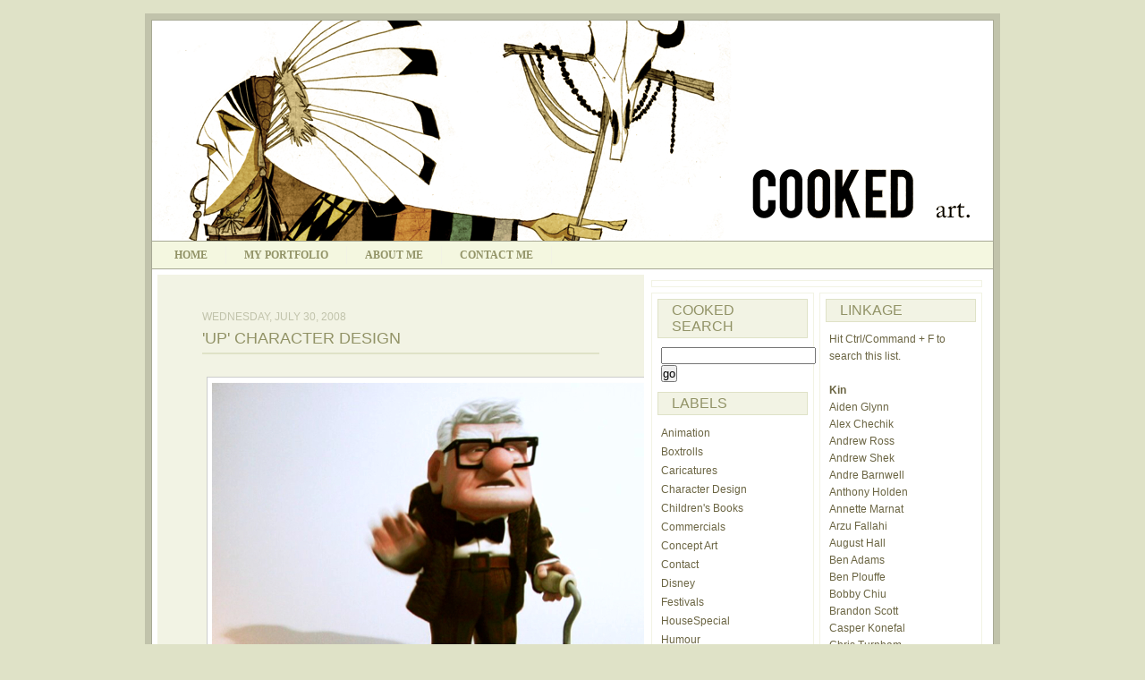

--- FILE ---
content_type: text/html; charset=UTF-8
request_url: https://cookedart.blogspot.com/2008/07/
body_size: 24326
content:
<!DOCTYPE html>
<html dir='ltr' xmlns='http://www.w3.org/1999/xhtml' xmlns:b='http://www.google.com/2005/gml/b' xmlns:data='http://www.google.com/2005/gml/data' xmlns:expr='http://www.google.com/2005/gml/expr'>
<head>
<link href='https://www.blogger.com/static/v1/widgets/2944754296-widget_css_bundle.css' rel='stylesheet' type='text/css'/>
<meta content='text/html; charset=UTF-8' http-equiv='Content-Type'/>
<meta content='blogger' name='generator'/>
<link href='https://cookedart.blogspot.com/favicon.ico' rel='icon' type='image/x-icon'/>
<link href='http://cookedart.blogspot.com/2008/07/' rel='canonical'/>
<link rel="alternate" type="application/atom+xml" title="Cooked Art - Atom" href="https://cookedart.blogspot.com/feeds/posts/default" />
<link rel="alternate" type="application/rss+xml" title="Cooked Art - RSS" href="https://cookedart.blogspot.com/feeds/posts/default?alt=rss" />
<link rel="service.post" type="application/atom+xml" title="Cooked Art - Atom" href="https://www.blogger.com/feeds/18053154/posts/default" />
<!--Can't find substitution for tag [blog.ieCssRetrofitLinks]-->
<meta content='http://cookedart.blogspot.com/2008/07/' property='og:url'/>
<meta content='Cooked Art' property='og:title'/>
<meta content='' property='og:description'/>
<title>Cooked Art: July 2008</title>
<style id='page-skin-1' type='text/css'><!--
/* ************ START OF CSS STYLING ************ */
/* -----------------------------------------------------------------------
Blogger Template Design: Neuronic
Design by: Ourblogtemplates.com, July 2008
Terms of Use: Free template with credit linked to Ourblogtemplates.com
----------------------------------------------------------------------- */
/* Variable definitions
========================
<Variable name="bodybgColor" description="Body Background Color"
type="color" default="#FFBBE8">
<Variable name="blogframeColor" description="Blog Background Color"
type="color" default="#800040">
<Variable name="blogBorderColor" description="Blog Border Color"
type="color" default="#800040">
<Variable name="headerbgColor" description="Header Background Color"
type="color" default="#ffffff">
<Variable name="headerBorderColor" description="Header Border Color"
type="color" default="#800040">
<Variable name="blogTitleColor" description="Blog Title Color"
type="color" default="#800040">
<Variable name="blogDescriptionColor" description="Blog Description Color"
type="color" default="#800040">
<Variable name="linkbarmainBorderColor" description="Linkbar Main Border Color"
type="color" default="#C94093">
<Variable name="linkbarbgColor" description="Linkbar Background Color"
type="color" default="#C94093">
<Variable name="linkbarBorderColor" description="Linkbar Border Color"
type="color" default="#9D1961">
<Variable name="linkbarTextColor" description="Linkbar Text Color"
type="color" default="#ffffff">
<Variable name="linkbarHoverBgColor" description="Linkbar Hover Background Color"
type="color" default="#ffffff">
<Variable name="linkbarHoverTextColor" description="Linkbar Hover Text Color"
type="color" default="#9D1961">
<Variable name="contentbgColor" description="Content Background Color"
type="color" default="#ffffff">
<Variable name="contentBorderColor" description="Content Border Color"
type="color" default="#9D1961">
<Variable name="postbgColor" description="Post Background Color"
type="color" default="#ffffff">
<Variable name="postBorderColor" description="Post Border Color"
type="color" default="#ffffff">
<Variable name="postTitleColor" description="Post Title Color"
type="color" default="#000000">
<Variable name="posttitleBorderColor" description="Post Title Border Color"
type="color" default="#000000">
<Variable name="dateHeaderColor" description="Date Header Color"
type="color" default="#000000">
<Variable name="textColor" description="Text Color"
type="color" default="#191919">
<Variable name="mainLinkColor" description="Main Link Color"
type="color" default="#333333">
<Variable name="mainHoverLinkColor" description="Main Hover Link Color"
type="color" default="#9D1961">
<Variable name="mainVisitedLinkColor" description="Main Visited Link Color"
type="color" default="#9D1961">
<Variable name="blogQuoteColor" description="Blog Quote Color"
type="color" default="#191919">
<Variable name="codeTextColor" description="Code Text Color"
type="color" default="#660000">
<Variable name="imagebgColor" description="Photo Background Color"
type="color" default="#f5f5f5">
<Variable name="imageBorderColor" description="Photo Border Color"
type="color" default="#f5f5f5">
<Variable name="postfooterbgColor" description="Postfooter Background Color"
type="color" default="#E590C8">
<Variable name="postfooterBorderColor" description="Postfooter Border Color"
type="color" default="#E590C8">
<Variable name="postfooterTextColor" description="Postfooter Text Color"
type="color" default="#b8659C">
<Variable name="postfooterLinkColor" description="Postfooter Link Color"
type="color" default="#b8659C">
<Variable name="commentTabLinkColor" description="Comment Tab Link Color"
type="color" default="#b8659C">
<Variable name="feedlinksColor" description="Feed Links Color"
type="color" default="#9D1961">
<Variable name="mainsidebarbgColor" description="Main Sidebar Background Color"
type="color" default="#FFBBE8">
<Variable name="sidebar1bgColor" description="Sidebar1 Background Color"
type="color" default="#FFBBE8">
<Variable name="sidebar2bgColor" description="Sidebar2 Background Color"
type="color" default="#FFBBE8">
<Variable name="sidebar3bgColor" description="Sidebar3 Background Color"
type="color" default="#FFBBE8">
<Variable name="sidebar1BorderColor" description="Sidebar1 Border Color"
type="color" default="#C94093">
<Variable name="sidebar2BorderColor" description="Sidebar2 Border Color"
type="color" default="#C94093">
<Variable name="sidebar3BorderColor" description="Sidebar3 Border Color"
type="color" default="#C94093">
<Variable name="sidebar1HeaderBgColor" description="Sidebar1 Header Background Color"
type="color" default="#ffffff">
<Variable name="sidebar2HeaderBgColor" description="Sidebar2 Header Background Color"
type="color" default="#ffffff">
<Variable name="sidebar3HeaderBgColor" description="Sidebar3 Header Background Color"
type="color" default="#ffffff">
<Variable name="sidebar1HeaderBorderColor" description="Sidebar1 Header Border Color"
type="color" default="#C94093">
<Variable name="sidebar2HeaderBorderColor" description="Sidebar2 Header Border Color"
type="color" default="#C94093">
<Variable name="sidebar3HeaderBorderColor" description="Sidebar3 Header Border Color"
type="color" default="#C94093">
<Variable name="sidebar1HeaderColor" description="Sidebar1 Header Color"
type="color" default="#000000">
<Variable name="sidebar2HeaderColor" description="Sidebar2 Header Color"
type="color" default="#000000">
<Variable name="sidebar3HeaderColor" description="Sidebar3 Header Color"
type="color" default="#000000">
<Variable name="sidebar1TextColor" description="Sidebar1 Text Color"
type="color" default="#9D1961">
<Variable name="sidebar2TextColor" description="Sidebar2 Text Color"
type="color" default="#9D1961">
<Variable name="sidebar3TextColor" description="Sidebar3 Text Color"
type="color" default="#9D1961">
<Variable name="sidebar1LinkColor" description="Sidebar1 Link Color"
type="color" default="#9D1961">
<Variable name="sidebar2LinkColor" description="Sidebar2 Link Color"
type="color" default="#9D1961">
<Variable name="sidebar3LinkColor" description="Sidebar3 Link Color"
type="color" default="#9D1961">
<Variable name="sidebar1HoverLinkColor" description="Sidebar1 Hover Link Color"
type="color" default="#000000">
<Variable name="sidebar2HoverLinkColor" description="Sidebar2 Hover Link Color"
type="color" default="#000000">
<Variable name="sidebar3HoverLinkColor" description="Sidebar3 Hover Link Color"
type="color" default="#000000">
<Variable name="sidebar1VisitedLinkColor" description="Sidebar1 Visited Link Color"
type="color" default="#000000">
<Variable name="sidebar2VisitedLinkColor" description="Sidebar2 Visited Link Color"
type="color" default="#000000">
<Variable name="sidebar3VisitedLinkColor" description="Sidebar3 Visited Link Color"
type="color" default="#000000">
<Variable name="lowerbarbgColor" description="Lowerbar Background Color"
type="color" default="#ffffff">
<Variable name="lowerbarBorderColor" description="Lowerbar Border Color"
type="color" default="#C94093">
<Variable name="lowerbarHeaderColor" description="Lowerbar Header Color"
type="color" default="#000000">
<Variable name="lowerbarTextColor" description="Lowerbar Text Color"
type="color" default="#9D1961">
<Variable name="lowerbarLinkColor" description="Lowerbar Link Color"
type="color" default="#9D1961">
<Variable name="lowerbarHoverLinkColor" description="Lowerbar Hover Link Color"
type="color" default="#000000">
<Variable name="lowerbarVisitedLinkColor" description="Lowerbar Visited Link Color"
type="color" default="#000000">
<Variable name="lowerbarListLineColor" description="Lowerbar List Line Color"
type="color" default="#000000">
<Variable name="commentTitleColor" description="Comment Header Color"
type="color" default="#000000">
<Variable name="commentAuthorBgColor" description="Comment Author Background Color"
type="color" default="#9D1961">
<Variable name="commentboxBorderColor" description="Comment Author Border Color"
type="color" default="#C94093">
<Variable name="commentauthorColor" description="Comment Author Color"
type="color" default="#9D1961">
<Variable name="commentTimeStampColor" description="Comment Timestamp Color"
type="color" default="#C94093">
<Variable name="commentTextColor" description="Comment Text Color"
type="color" default="#4c4c4c">
<Variable name="footerbgColor" description="Footer Background Color"
type="color" default="#ffffff">
<Variable name="footerBorderColor" description="Footer Border Color"
type="color" default="#000000">
<Variable name="footerHeaderColor" description="Footer Header Color"
type="color" default="#000000">
<Variable name="footerTextColor" description="Footer Text Color"
type="color" default="#C94093">
<Variable name="footerLinkColor" description="Footer Link Color"
type="color" default="#C94093">
<Variable name="footerHoverLinkColor" description="Footer Hover Link Color"
type="color" default="#C94093">
<Variable name="footerVisitedLinkColor" description="Footer Visited Link Color"
type="color" default="#C94093">
<Variable name="blogTitleFont" description="Blog Title Font"
type="font"
default="normal bold 273% Georgia, Times, serif"
>
<Variable name="blogDescriptionFont" description="Blog Description Font"
type="font"
default="normal normal 104% georgia,helvetica,verdana,Georgia, serif"
>
<Variable name="linkbarTextFont" description="Linkbar Text Font"
type="font"
default="normal normal 77% Verdana, sans-serif"
>
<Variable name="dateHeaderFont" description="Date Header Font"
type="font"
default="normal bold 117% Arial, sans-serif"
>
<Variable name="postTitleFont" description="Post Title Font"
type="font"
default="normal bold 180% Georgia, Times, serif"
>
<Variable name="textFont" description="Text Font"
type="font"
default="normal normal 90% Arial, sans-serif"
>
<Variable name="quoteFont" description="Blog Quote Font"
type="font"
default="normal normal 92% helvetica,tahoma,verdana,arial,times,Sans-serif"
>
<Variable name="sidebarHeaderFont" description="Sidebar Title Font"
type="font"
default="normal bold 117% Arial, sans-serif"
>
<Variable name="sidebarTextFont" description="Sidebar Text Font"
type="font"
default="normal normal 78% Arial, Verdana, sans-serif"
>
<Variable name="postfooterTextFont" description="Post-Footer Text Font"
type="font"
default="normal normal 93% Arial, sans-serif"
>
<Variable name="commentTitleFont" description="Comment Title Font"
type="font"
default="normal bold 120% Arial, sans-serif"
>
<Variable name="commentTextFont" description="Comment Text Font"
type="font"
default="normal normal 95% Arial, sans-serif"
>
<Variable name="footerHeaderFont" description="Footer Header Font"
type="font"
default="normal bold 131% Trebuchet, Trebuchet MS, Arial, sans-serif"
>
<Variable name="footerTextFont" description="Footer Text Font"
type="font"
default="normal normal 76% Trebuchet, Trebuchet MS, Arial, sans-serif"
>
*/
/* -----   GLOBAL   ----- Blogger template design by Ourblogtemplates.com */
* {margin:0; padding:0;}
body {
margin: 0px 0px 0px 0px;
padding: 0px 0px 0px 0px;
text-align: center;
color: #6B6543;
background: #DFE2C7;
font-family: arial,verdana,helvetica,tahoma,Sans-serif;
font-size: 100%;
width: 100%;
}
#outer-wrapper {
margin: 0 auto;   /* to make the template lay in the screen center */
padding: 0px 0px 0px 0px;
margin-top: 15px;
margin-bottom: 30px;
position: relative;
width: 100%;
text-align: center;
}
#blog-wrapper {
margin: 0 auto;   /* to make the template lay in the screen center */
padding: 6px 8px 6px 6px;
margin-top: 15px;
margin-bottom: 10px;
text-align: center;
position: relative;
width: 940px;
background: #C1C3AB;
border: 1px solid #C1C3AB;
}
#spacer {clear: both; margin: 0; padding: 0;}
/* global link attributes */
a {color: #6B6543; text-decoration: underline;}
a:hover {color: #000000; text-decoration: underline;}
a:visited {color: #6B6543; text-decoration: underline;}
/* Blogger Navigation Bar */
#Navbar1 {
margin: 0;
padding: 0;
visibility: hidden;
display: none;
}
/* -----   HEADER   ----- Blogger template design by Ourblogtemplates.com */
#upper-wrapper {
margin: 0;
padding: 0;
width: 100%;
}
#header-wrapper {
margin: 0px 0px 0px 0px;
padding: 0px 0px 0px 0px;
width: 100%;
text-align: center;
background: #F2F3E4;
border: 1px solid #a8aA95;
}
#header {
margin: 0px 0px 0px 0px;
padding: 0px 0px 0px 0px;
text-align: left;
}
#header h1 {
color: #ffffff;
font: normal bold 316% Trebuchet, Trebuchet MS, Arial, sans-serif;
text-align: left;
text-transform: uppercase;
margin: 0px 0px 0px 0px;
padding: 170px 20px 0px 20px;
}
#header h1 a {
text-decoration: none;
color: #ffffff;
}
#header h1 a:hover {
text-decoration: underline;
color: #DFE2C7;
}
#header .description {
color: #DFE2C7;
font: normal bold 83% Arial, sans-serif;
text-align: left;
margin: 0px 0px 0px 0px;
padding: 0px 20px 40px 20px;
}
#header h1 p, #header .description p {margin:0;padding:0}
#header a img {
margin: 0px 0px 0px 0px;
padding: 0px 0px 0px 0px;
border: 0;
}
/* -----   LINKBAR   ----- Blogger template design by Ourblogtemplates.com */
#linkbar {
margin: 0px 0px 0px 0px;
padding: 0px 0px 0px 0px;
width: 100%;
position: relative;
background: #F4F7E0;
border: 1px solid #a8aA95;
border-top: 0;
}
#linkbar ul {
margin: 0px 0px 0px 0px;
padding: 5px 5px 7px 5px;
text-align: left;
list-style-type:none;
}
#linkbar li {
display: inline;
margin: 0px 0px 0px 0px;
padding: 0px 0px 0px 0px;
}
#linkbar h2 {
margin: 0px 0px 0px 0px;
padding: 0px 0px 0px 0px;
display: none;
visibility: hidden;
}
#linkbar a {
clear: both;
margin: 0px -4px 0px 0px;
padding: 3px 20px 3px 20px;
width:100%;
text-decoration:none;
font: normal bold 74% Times, serif;
color: #929367;
text-transform: uppercase;
border-right: 1px solid #F2F3E4;
}
#linkbar a:hover {
color: #F2F3E4;
background: #6B6543;
}
/* -----   MAIN   ----- Blogger template design by Ourblogtemplates.com */
#content-wrapper {
margin: 0px 0px 0px 0px;
padding: 6px;
width: 928px;
position: relative;
text-align: left;
background: #ffffff;
border: 1px solid #a8aA95;
border-top: 0;
}
#main-wrapper {
float: left;
position: relative;
width: 544px;
margin: 0;
padding: 0px 0px 20px 0px;
text-align: left;
background: #F2F3E4;
border: 0px solid #ffffff;
word-wrap: break-word; /* fix for long text breaking sidebar float in IE */
overflow: hidden; /* fix for long non-text content breaking IE sidebar float */
}
#main {
margin: 0px 0px 0px 0px;
padding: 0px 0px 15px 0px;
width: 100%;
color: #6B6543;
font: normal normal 78% Arial, sans-serif;
}
#main .widget {
margin: 0px 0px 0px 0px;
padding: 30px 50px 0px 50px;
}
h2.date-header {
margin: 10px 0px 3px 0px;
padding: 0px 0px 0px 0px;
text-align: left;
color: #C1C3AB;
font: normal normal 97% Trebuchet, Trebuchet MS, Arial, sans-serif;
text-decoration: none;
text-transform: uppercase;
}
.date-header span {
margin: 0px 0px 0px 0px;
padding: 0px 0px 0px 0px;
}
.post {
margin: 0px 0px 0px 0px;
padding: 0px 0px 0px 0px;
line-height: 1.6em;
text-align: left;
}
.post h3 {
margin: 0px 0px 20px 0px;
padding: 0px 0px 2px 0px;
color: #929367;
font: normal normal 141% Trebuchet, Trebuchet MS, Arial, sans-serif;
text-decoration: none;
text-align: left;
text-transform: uppercase;
line-height: 1.6em;
border-bottom: 2px solid #DFE2C7;
}
.post h3 a, .post h3 a:visited {
color: #929367;
text-decoration: none;
}
.post h3 a:hover {
color: #929367;
text-decoration: underline;
}
.post-body p {
/* Fix bug in IE5/Win with italics in posts */
margin: 0px 0px 0px 0px;
padding: 3px 0px 3px 0px;
display: inline; /* to fix floating-ads wrapping problem in IE */
height: 1%;
overflow: visible;
}
.post-body p a, .post-body p a:visited {
color: #6B6543;
text-decoration: underline;
}
.post-body a:hover {
text-decoration: underline;
color: #000000;
}
.post ul {
margin: 0px 0px 0px 0px;
padding: 12px 0px 12px 30px;
list-style-type: disc;
line-height: 2.0em;
font-size: 95%;
}
.post ol {
margin: 0px 0px 0px 0px;
padding: 12px 0px 12px 30px;
line-height: 2.0em;
font-size: 95%;
}
.post li {
margin: 0px 0px 0px 0px;
padding: 0px 0px 0px 0px;
line-height: 1.5em;
}
a img {
margin: 5px 5px 5px 5px;
padding: 0px 0px 0px 0px;
}
.post img {
margin: 5px;
padding: 5px;
background: #ffffff;
border: 1px solid #cccccc;
}
/* -----   POST-FOOTER   ----- Blogger template design by Ourblogtemplates.com */
.post-footer {
display: block;
margin: 15px 0px 50px 0px;
padding: 10px;
text-align: left;
font: normal normal 86% Arial, sans-serif;
color: #a8aA95;
font-weight: normal;
line-height: 1.5em;
text-decoration: none;
background: #ffffff;
border: 1px solid #DFE2C7;
}
.post-footer-line {
margin: 0px 0px 0px 0px;
padding: 0px 0px 0px 0px;
}
.post-footer-line-1 {padding-top: 0px}
.post-footer a {
color: #a8aA95;
text-decoration: none;
}
.post-footer a:hover {
color: #000000;
text-decoration: underline;
}
.post-footer .post-comment-link a {
margin: 0px 10px 0px 10px;
padding: 0px 10px 0px 10px;
border-left: 1px solid #a8aA95;
color: #a8aA95;
font-weight: normal;
text-decoration: underline;
}
.post-footer .post-comment-link a:hover {
color: #000000;
text-decoration: underline;
}
#blog-pager {
margin: 0px 0px 0px 0px;
padding: 5px 0px 5px 0px;
text-align: center;
font: normal normal 86% Arial, sans-serif;
color: #a8aA95;
font-size: 105%;
}
#blog-pager a {color: #a8aA95}
#blog-pager a:hover {color: #000000}
#blog-pager-newer-link {
float: left;
margin: 0px 0px 0px 0px;
padding-left: 3px;
}
#blog-pager-older-link {
float: right;
margin: 0px 0px 0px 0px;
padding-right: 3px;
}
.feed-links {
margin: 10px 0px 0px 0px;
padding: 0px 3px 0px 3px;
clear: both;
line-height: 1.5em;
text-align: center;
font: normal normal 86% Arial, sans-serif;
font-size: 105%;
color: #a8aA95;
}
.feed-links a, .feed-links a:visited {color: #a8aA95}
.feed-links a:hover {color: #000000}
/* -----   SIDEBAR   ----- Blogger template design by Ourblogtemplates.com */
#side-wrapper {
max-width: 384px;
float: right;
margin: 0px 0px 0px 0px;
padding: 6px 0px 6px 6px;
background: #ffffff;
word-wrap: break-word; /* fix for long text breaking sidebar float in IE */
overflow: hidden; /* fix for long non-text content breaking IE sidebar float */
}
#sidebar-wrapper {
float: left;
margin: 0px 0px 0px 0px;
padding: 0px 0px 0px 0px;
word-wrap: break-word; /* fix for long text breaking sidebar float in IE */
overflow: hidden; /* fix for long non-text content breaking IE sidebar float */
}
.sidebar {
margin: 0px 0px 0px 0px;
padding: 0px 0px 0px 0px;
text-align: left;
font: normal normal 77% Arial, sans-serif;
}
#sidebar1 {
width: 348px;
margin: 0px 6px 6px 0px;
padding: 6px 10px 0px 10px;
color: #6B6543;
background: #ffffff;
border: 1px solid #F2F3E4;
line-height: 1.6em;
}
#sidebar2 {
width: 160px;
margin: 0px 6px 0px 0px;
padding: 6px 10px 0px 10px;
color: #6B6543;
background: #ffffff;
border: 1px solid #F2F3E4;
line-height: 1.6em;
}
#sidebar3 {
width: 160px;
margin: 0px 0px 0px 0px;
padding: 6px 10px 0px 10px;
color: #6B6543;
background: #ffffff;
border: 1px solid #F2F3E4;
line-height: 1.6em;
}
#sidebar1 .widget, #sidebar2 .widget, #sidebar3 .widget {
margin: 0px 0px 0px 0px;
padding: 0px 0px 10px 0px;
}
/* sidebar heading ----- Blogger template design by Ourblogtemplates.com */
#sidebar1 h2 {
margin: 0px -4px 10px -4px;
padding: 3px 15px 3px 15px;
text-align: left;
color: #929367;
font: normal normal 129% Trebuchet, Trebuchet MS, Arial, sans-serif;
background: #F2F3E4;
border: 1px solid #DFE2C7;
text-align: left;
text-transform: uppercase;
}
#sidebar2 h2 {
margin: 0px -4px 10px -4px;
padding: 3px 15px 3px 15px;
text-align: left;
color: #929367;
font: normal normal 129% Trebuchet, Trebuchet MS, Arial, sans-serif;
background: #F2F3E4;
border: 1px solid #DFE2C7;
text-align: left;
text-transform: uppercase;
}
#sidebar3 h2 {
margin: 0px -4px 10px -4px;
padding: 3px 15px 3px 15px;
text-align: left;
color: #929367;
font: normal normal 129% Trebuchet, Trebuchet MS, Arial, sans-serif;
background: #F2F3E4;
border: 1px solid #DFE2C7;
text-align: left;
text-transform: uppercase;
}
.sidebar ul, #BlogArchive1 ul {
margin: 0px 0px 0px 0px;
padding: 0px 0px 0px 0px;
list-style-type: none;
}
.sidebar li, #BlogArchive1 li {
margin: 0px 0px 0px 0px;
padding: 2px 0px 2px 0px;
line-height: 1.4em;
}
#sidebar1 a {
color: #6B6543;
text-decoration: none;
}
#sidebar2 a {
color: #6B6543;
text-decoration: none;
}
#sidebar3 a {
color: #6B6543;
text-decoration: none;
}
#sidebar1 a:hover {
text-decoration: none;
color: #000000;
}
#sidebar2 a:hover {
text-decoration: none;
color: #000000;
}
#sidebar3 a:hover {
text-decoration: none;
color: #000000;
}
#sidebar1 a:visited {
text-decoration: none;
color: #6B6543;
}
#sidebar2 a:visited {
text-decoration: none;
color: #6B6543;
}
#sidebar3 a:visited {
text-decoration: none;
color: #6B6543;
}
.sidebar a img {
margin: 0px 0px 0px 0px;
padding: 0px 0px 0px 0px;
}
/* -----   PROFILE   ----- Blogger template design by Ourblogtemplates.com */
.profile-img a img {
display: block;
float: left;
margin: 0px 0px 0px 0px;
padding: 0px 0px 0px 0px;
clear: both;
}
.profile-textblock {
margin: 0px 0px 0px 0px;
padding: 10px 0px 10px 0px;
clear: both;
line-height: 1.6em;
}
.profile-data {
margin: 0px 0px 0px 0px;
padding: 0px 0px 0px 0px;
font-weight: normal;
font-style: italic;
}
.profile-datablock {
margin: 0px 0px 0px 0px;
padding: 0px 0px 0px 0px;
}
.profile-link {
margin: 0px 0px 0px 0px;
padding: 0px 0px 0px 0px;
}
/* -----   BLOCKQUOTE   ----- */
blockquote {
margin: 12px 30px 12px 20px;
padding: 0px 0px 0px 10px;
color: #6B6543;
font: normal normal 97% Arial, sans-serif;
line-height: 1.6em;
color: #6B6543;
}
/* -----   CODE   ----- */
code {
color: #6B6543;
font-size: 110%;
}
/* -----   COMMENT   ----- Blogger template design by Ourblogtemplates.com */
#comments {
margin: 5px 0px 0px 0px;
padding: 0px 0px 15px 0px;
text-align: left;
color: #6B6543;
font: normal normal 105% Arial, sans-serif;
}
/* comment-header */
#comments h4 {
margin: 0px 0px 0px 0px;
padding: 15px 0px 0px 0px;
color: #929367;
font: normal normal 130% Georgia, Times, serif;
text-transform: uppercase;
}
.deleted-comment {
font-style:italic;
color:gray;
margin: 3px 0px 3px 0px;
}
.comment-author {
display: block;
margin: 15px 0px 0px 0px;
padding: 15px 10px 2px 10px;
color: #4A510E;
background: #F2F3E4;
border-top: 2px dotted #DFE2C7;
border-bottom: 0px dotted #DFE2C7;
font-size: 125%;
font-weight: normal;
}
.comment-author a {color: #4A510E; text-decoration: none;}
.comment-author a:hover {color: #888A75; text-decoration: underline;}
.comment-author a:visited {color: #4A510E; text-decoration: none;}
.comment-body {margin: 0; padding: 10px 0px 10px 50px;}
.comment-body p {margin: 0; padding: 0; line-height: 1.6em;}
.comment-footer {margin: 7px 0px 7px 0px; padding: 0;}
.comment-timestamp {
margin: 0px 0px 0px 4px;
padding: 0px 0px 7px 4px;
color: #888A75;
text-decoration: none;
font-weight: normal;
font-size: 70%;
font-style: italic;
}
.comment-timestamp a {
color: #888A75;
text-decoration: none;
}
.comment-timestamp a:hover {color: #4A510E; text-decoration: underline;}
#comments ul {margin: 0; padding: 0; list-style-type: none;}
#comments li {margin: 0; padding: 0;}
a.comment-link {
/* ie5.0/win doesn't apply padding to inline elements,
so we hide these two declarations from it */
padding: 0px 0px 0px 0px;
}
html>body a.comment-link {
/* respecified, for ie5/mac's benefit */
padding-left: 0px;
}
/* -----   LOWER SECTION   ----- Blogger template design by Ourblogtemplates.com */
#lower-wrapper {
margin: 0px 0px 0px 0px;
padding: 0;
width: 100%;
font: normal normal 77% Arial, sans-serif;
color: #787A65;
background: #DFE2C7;
border-top: 1px solid #C1C3AB;
}
#lowerbar-wrapper {
float: left;
margin: 0px 0px 0px 0px;
padding: 0px 0px 15px 0px;
width: 33%;
text-align: left;
line-height: 1.6em;
background: #DFE2C7;
word-wrap: break-word; /* fix for long text breaking sidebar float in IE */
overflow: hidden; /* fix for long non-text content breaking IE sidebar float */
}
#lowerads-wrapper {
float: left;
margin: 0px 0px 0px 0px;
padding: 0px 0px 15px 0px;
width: 920px;
text-align: center;
background: #DFE2C7;
word-wrap: break-word; /* fix for long text breaking sidebar float in IE */
overflow: hidden; /* fix for long non-text content breaking IE sidebar float */
}
.lowerbar {margin: 0; padding: 0;}
.lowerbar .widget {margin: 0; padding: 20px 50px 0px 50px;}
.lowerads {margin: 0; padding: 0;}
.lowerads .widget {margin: 0; padding: 10px 0px 0px 0px;}
.lowerbar h2 {
margin: 0px 0px 7px 0px;
padding: 0px 0px 5px 0px;
color: #929367;
font: normal normal 129% Trebuchet, Trebuchet MS, Arial, sans-serif;
text-align: left;
text-transform: uppercase;
border-bottom: 1px solid #d1d3bB;
}
.lowerbar ul {
margin: 0px 0px 0px 0px;
padding: 0px 0px 0px 0px;
list-style-type: none;
}
.lowerbar li {
margin: 0px 0px 7px 0px;
padding: 0px 0px 5px 0px;
border-bottom: 1px dashed #d1d3bB;
}
.lowerbar a {color: #787A65; text-decoration: none;}
.lowerbar a:hover {text-decoration: underline; color: #000000;}
.lowerbar a:visited {text-decoration: none; color: #787A65;}
/* -----   FOOTER   ----- Blogger template design by Ourblogtemplates.com */
#footer-wrapper {
clear: both;
display: inline; /* handles IE margin bug */
float: left;
width: 100%;
margin: 6px 0px 0px 0px;
padding: 0px 0px 0px 0px;
background: #a8aA95;
border: 1px solid #929367;
}
#footer {
margin: 0px 0px 0px 0px;
padding: 0px 0px 0px 0px;
text-align: center;
color: #F2F3E4;
font: normal normal 66% Arial, sans-serif;
line-height: 1.6em;
}
#footer h2 {
margin: 0px 0px 0px 0px;
padding: 3px 0px 3px 0px;
color: #F2F3E4;
font: normal bold 113% Arial, sans-serif;
}
#footer .widget {
margin: 0px 0px 0px 0px;
padding: 7px 10px 7px 10px;
}
.footer p {margin: 0; padding: 0}
.footer a {
color: #6B6543;
text-decoration: none;
}
.footer a:hover {
color: #000000;
text-decoration: underline;
}
.footer a:visited {
color: #6B6543;
text-decoration: none;
}
/* -----   OUTER ADS   ----- Blogger template design by Ourblogtemplates.com */
#topads-wrapper {
margin: 0;
padding: 0;
position: relative;
text-align: center;
width: 100%;
}
#topads {margin: 0; padding: 0;}
#bottomads-wrapper {
margin: 0;
padding: 0;
position: relative;
text-align: center;
width: 100%;
}
#bottomads {margin: 0; padding: 10px 0;}
/* -----   CREDIT   ----- */
#credit {
margin: 0px 0px 0px 0px;
padding: 2px 0px 0px 0px;
width: 100%;
height: 26px;
clear: both;
font-family: verdana, helvetica;
font-size: 70%;
color: #444444;
font-weight: normal;
background: #777777;
}
#creditleft {
margin: 0px 0px 0px 0px;
padding: 7px 0px 0px 0px;
height: 26px;
position: relative;
float: left;
text-align: left;
display: inline;
width: 71%;
background: #ffffff;
}
#creditright {
margin: -33px 0px 0px 0px;
padding: 7px 0px 0px 0px;
height: 26px;
position: relative;
float: right;
text-align:right;
display: inline;
width: 30%;
background: #ffffff;
}
#creditleft p {
margin: 0;
padding: 0
}
#creditright p {
margin: 0;
padding: 0
}
#creditleft a, .creditleft a:hover, .creditleft a:visited {
color: #444444;
text-decoration: underline;
}
#creditright a, .creditright a:hover, .creditright a:visited {
color: #444444;
text-decoration: underline;
}
/* ************ END OF CSS STYLING ************ */
/** Page structure tweaks for layout editor wireframe */
body#layout #main,
body#layout #sidebar {
padding: 0;
}

--></style>
<link href='http://cookedart.googlepages.com/cookedicon.ico' rel='shortcut icon'/>
<link href="//cookedart.googlepages.com/cookedicon.ico" rel="icon">
<link href='https://www.blogger.com/dyn-css/authorization.css?targetBlogID=18053154&amp;zx=d0aa1da1-38b1-4ebc-8d27-bfc2556502b4' media='none' onload='if(media!=&#39;all&#39;)media=&#39;all&#39;' rel='stylesheet'/><noscript><link href='https://www.blogger.com/dyn-css/authorization.css?targetBlogID=18053154&amp;zx=d0aa1da1-38b1-4ebc-8d27-bfc2556502b4' rel='stylesheet'/></noscript>
<meta name='google-adsense-platform-account' content='ca-host-pub-1556223355139109'/>
<meta name='google-adsense-platform-domain' content='blogspot.com'/>

</head>
<body>
<div class='navbar section' id='navbar'><div class='widget Navbar' data-version='1' id='Navbar1'><script type="text/javascript">
    function setAttributeOnload(object, attribute, val) {
      if(window.addEventListener) {
        window.addEventListener('load',
          function(){ object[attribute] = val; }, false);
      } else {
        window.attachEvent('onload', function(){ object[attribute] = val; });
      }
    }
  </script>
<div id="navbar-iframe-container"></div>
<script type="text/javascript" src="https://apis.google.com/js/platform.js"></script>
<script type="text/javascript">
      gapi.load("gapi.iframes:gapi.iframes.style.bubble", function() {
        if (gapi.iframes && gapi.iframes.getContext) {
          gapi.iframes.getContext().openChild({
              url: 'https://www.blogger.com/navbar/18053154?origin\x3dhttps://cookedart.blogspot.com',
              where: document.getElementById("navbar-iframe-container"),
              id: "navbar-iframe"
          });
        }
      });
    </script><script type="text/javascript">
(function() {
var script = document.createElement('script');
script.type = 'text/javascript';
script.src = '//pagead2.googlesyndication.com/pagead/js/google_top_exp.js';
var head = document.getElementsByTagName('head')[0];
if (head) {
head.appendChild(script);
}})();
</script>
</div></div>
<div id='outer-wrapper'>
<!-- skip links for text browsers -->
<span id='skiplinks' style='display:none;'>
<a href='#main'>skip to main </a> |
<a href='#sidebar'>skip to sidebar</a>
</span>
<div id='topads-wrapper'>
<div class='topads no-items section' id='topads'></div>
</div>
<div id='blog-wrapper'>
<div id='upper-wrapper'>
<div id='header-wrapper'>
<div class='header section' id='header'><div class='widget Header' data-version='1' id='Header1'>
<div id='header-inner'>
<a href='https://cookedart.blogspot.com/' style='display: block'>
<img alt='Cooked Art' height='246px; ' id='Header1_headerimg' src='https://blogger.googleusercontent.com/img/b/R29vZ2xl/AVvXsEgjQlkk3pU5iqIGUUz46GklLHq5EzPv6ZN4t77bwsMZZGIwuvES-nugkwvWrjPOzQWDeuhzc86uHZuQiaRcN71ozuWkf7ALT7RM7iEGMbRtJE2Fg8iolQwt2McCDqWOl1_YkMFPwQ/s1600-r/Banner.png' style='display: block' width='940px; '/>
</a>
</div>
</div></div>
</div>
<div style='clear: both;'></div>
<div id='linkbar-wrapper'>
<div class='linkbar section' id='linkbar'><div class='widget LinkList' data-version='1' id='LinkList1'>
<h2>Linkbar</h2>
<div class='widget-content'>
<ul>
<li><a href='http://cookedart.blogspot.com/'>Home</a></li>
<li><a href='http://www.cookedportfolio.com/'>My Portfolio</a></li>
<li><a href="//www.blogger.com/profile/16516071831717511595">About Me</a></li>
<li><a href='http://cookedart.blogspot.com/2007/02/contact-info.html'>Contact Me</a></li>
</ul>
<div class='clear'></div>
</div>
</div></div>
</div>
<div style='clear: both;'></div>
</div>
<!-- end upper-wrapper -->
<div id='content-wrapper'>
<div id='main-wrapper'>
<div class='main section' id='main'><div class='widget Blog' data-version='1' id='Blog1'>
<div class='blog-posts'>
<!--Can't find substitution for tag [adStart]-->
<h2 class='date-header'>Wednesday, July 30, 2008</h2>
<div class='post'>
<a name='8752237740928120174'></a>
<h3 class='post-title'>
<a href='https://cookedart.blogspot.com/2008/07/character-design.html'>&#39;Up&#39; Character Design</a>
</h3>
<div class='post-header-line-1'></div>
<div class='post-body'>
<p><a href="http://pixarblog.blogspot.com/2008/07/up-pictures-from-comic-con.html"><img src="https://lh3.googleusercontent.com/blogger_img_proxy/AEn0k_t2jbSdcCkc8Khp-gReq6Wdq5M6sbmn8sTZurCcx08MSoDUGwHcenr8xXHSV4_BTIjJNgZcTsiRafd4Joo23dZZe9XBVtVc4XIx1uIQfuiJi49CyZiFIUgxFGuHazxJKfSSnbLNAHdBF94w1R1AVVTZBlB4ytSrQa_SanKk7l223_5yIAGb75iQD3IEd_8P4w=s0-d"></a><br /><br />Swing by the <a href="http://pixarblog.blogspot.com/2008/07/up-pictures-from-comic-con.html">Pixar Blog</a> and check out some photos from Comicon of the main characters in Pixar's Up. <br /><br />Sorry about the weird format and the lack of posts. I am absolutely slammed in both my personal and professional life. I had to post this from my iPhone while eating dinner just to fit it in!<br /><br />Anyways, I know I haven't been posting much art. I'll get to it, I promise.</p>
<div style='clear: both;'></div>
</div>
<div class='post-footer'>
<p class='post-footer-line post-footer-line-1'><span class='post-author'>
Posted by
Cookedart
</span>
<span class='post-timestamp'>
at
<a class='timestamp-link' href='https://cookedart.blogspot.com/2008/07/character-design.html' title='permanent link'>9:38 PM</a>
</span>
<span class='post-comment-link'>
<a class='comment-link' href='https://www.blogger.com/comment/fullpage/post/18053154/8752237740928120174' onclick=''>0
comments</a>
</span>
<span class='post-icons'>
</span>
</p>
<p class='post-footer-line post-footer-line-2'><span class='post-labels'>
Labels:
<a href='https://cookedart.blogspot.com/search/label/News' rel='tag'>News</a>
</span>
</p>
<p class='post-footer-line post-footer-line-3'></p>
</div>
</div>
<h2 class='date-header'>Tuesday, July 29, 2008</h2>
<div class='post'>
<a name='3194201044820654458'></a>
<h3 class='post-title'>
<a href='https://cookedart.blogspot.com/2008/07/first-trailer-for-princess-and-frog.html'>The first trailer for 'The Princess and the Frog'</a>
</h3>
<div class='post-header-line-1'></div>
<div class='post-body'>
<p><a href="http://disney.go.com/disneypictures/princessandthefrog/" onblur="try {parent.deselectBloggerImageGracefully();} catch(e) {}"><img alt="" border="0" id="BLOGGER_PHOTO_ID_5228695099395253698" src="https://blogger.googleusercontent.com/img/b/R29vZ2xl/AVvXsEiyRVwvClpCIPq7td8SJsB-dtXaJv5FXGkiMmgBSUumCAO4C9cP5GuU5byvLlazB2bA1YFVVQ4kiG_y7brwu_CHp8Z0zVaeBO-ncZ8ZgldLnTqYf_2hFMZxpjW6RR7VADAtxJVG/s400/princess.jpg" style="cursor:pointer; cursor:hand;" /></a><br /><br />Check it out <a href="http://disney.go.com/disneypictures/princessandthefrog/">here</a>. <br /><br />Please be good...</p>
<div style='clear: both;'></div>
</div>
<div class='post-footer'>
<p class='post-footer-line post-footer-line-1'><span class='post-author'>
Posted by
Cookedart
</span>
<span class='post-timestamp'>
at
<a class='timestamp-link' href='https://cookedart.blogspot.com/2008/07/first-trailer-for-princess-and-frog.html' title='permanent link'>11:46 PM</a>
</span>
<span class='post-comment-link'>
<a class='comment-link' href='https://www.blogger.com/comment/fullpage/post/18053154/3194201044820654458' onclick=''>7
comments</a>
</span>
<span class='post-icons'>
</span>
</p>
<p class='post-footer-line post-footer-line-2'><span class='post-labels'>
Labels:
<a href='https://cookedart.blogspot.com/search/label/Videos' rel='tag'>Videos</a>
</span>
</p>
<p class='post-footer-line post-footer-line-3'></p>
</div>
</div>
<h2 class='date-header'>Sunday, July 27, 2008</h2>
<div class='post'>
<a name='7372693651549205713'></a>
<h3 class='post-title'>
<a href='https://cookedart.blogspot.com/2008/07/glagos-guest.html'>Glago's Guest</a>
</h3>
<div class='post-header-line-1'></div>
<div class='post-body'>
<p><a href="https://blogger.googleusercontent.com/img/b/R29vZ2xl/AVvXsEj_0cgS3Tn2zn-SAKOmnDxkngZyN8I2qu3B2yx8C1d-jCHcwJi7G3axWV9Ou3SfGORicGCt5iLzOCfBJrIV3x-aYVM0jcm7CAhrE2UI5wsJZ45pN5J7BsHqQDW3D61gd14b8rt_/s1600-h/glago1.jpg" onblur="try {parent.deselectBloggerImageGracefully();} catch(e) {}"><img alt="" border="0" id="BLOGGER_PHOTO_ID_5227941003729800050" src="https://blogger.googleusercontent.com/img/b/R29vZ2xl/AVvXsEj_0cgS3Tn2zn-SAKOmnDxkngZyN8I2qu3B2yx8C1d-jCHcwJi7G3axWV9Ou3SfGORicGCt5iLzOCfBJrIV3x-aYVM0jcm7CAhrE2UI5wsJZ45pN5J7BsHqQDW3D61gd14b8rt_/s400/glago1.jpg" style="cursor:pointer; cursor:hand;" /></a><br /><br /><a href="https://blogger.googleusercontent.com/img/b/R29vZ2xl/AVvXsEj0-biZS8AngmZjaUJbEJ02-lgni9BLYsQttJ1LIiC5fZ2ZBT7OojwKhsJ7jBv1EINlEQKt3FpuL-7BGEbmxMR8qGtfJgY-O6IxzgNvib_kooQJm16BfoAx1eBp11Jy_VkVmsXl/s1600-h/glago3.jpg" onblur="try {parent.deselectBloggerImageGracefully();} catch(e) {}"><img alt="" border="0" id="BLOGGER_PHOTO_ID_5227941006201697058" src="https://blogger.googleusercontent.com/img/b/R29vZ2xl/AVvXsEj0-biZS8AngmZjaUJbEJ02-lgni9BLYsQttJ1LIiC5fZ2ZBT7OojwKhsJ7jBv1EINlEQKt3FpuL-7BGEbmxMR8qGtfJgY-O6IxzgNvib_kooQJm16BfoAx1eBp11Jy_VkVmsXl/s400/glago3.jpg" style="cursor:pointer; cursor:hand;" /></a><br /><br /><object height="344" width="425"><param name="movie" value="//www.youtube.com/v/P6rDMPyQPZ4&amp;hl=en&amp;fs=1&amp;rel=0"></param><param name="allowFullScreen" value="true"></param><embed src="//www.youtube.com/v/P6rDMPyQPZ4&amp;hl=en&amp;fs=1&amp;rel=0" type="application/x-shockwave-flash" allowfullscreen="true" width="425" height="344"></embed></object><br /><br />A short clip from the new short film produced at Disney... Chris William's "Glago's Guest" - it will be screened with Bolt.<br /><br />Super minimalist.</p>
<div style='clear: both;'></div>
</div>
<div class='post-footer'>
<p class='post-footer-line post-footer-line-1'><span class='post-author'>
Posted by
Cookedart
</span>
<span class='post-timestamp'>
at
<a class='timestamp-link' href='https://cookedart.blogspot.com/2008/07/glagos-guest.html' title='permanent link'>10:59 PM</a>
</span>
<span class='post-comment-link'>
<a class='comment-link' href='https://www.blogger.com/comment/fullpage/post/18053154/7372693651549205713' onclick=''>1 comments</a>
</span>
<span class='post-icons'>
</span>
</p>
<p class='post-footer-line post-footer-line-2'><span class='post-labels'>
Labels:
<a href='https://cookedart.blogspot.com/search/label/Videos' rel='tag'>Videos</a>
</span>
</p>
<p class='post-footer-line post-footer-line-3'></p>
</div>
</div>
<div class='post'>
<a name='8200378563672270461'></a>
<h3 class='post-title'>
<a href='https://cookedart.blogspot.com/2008/07/up-teaser-trailer.html'>'Up' Teaser Trailer</a>
</h3>
<div class='post-header-line-1'></div>
<div class='post-body'>
<p><object height="344" width="425"><param name="movie" value="//www.youtube.com/v/2dEdVwg7to4&amp;hl=en&amp;fs=1&amp;rel=0"></param><param name="allowFullScreen" value="true"></param><embed src="//www.youtube.com/v/2dEdVwg7to4&amp;hl=en&amp;fs=1&amp;rel=0" type="application/x-shockwave-flash" allowfullscreen="true" width="425" height="344"></embed></object></p>
<div style='clear: both;'></div>
</div>
<div class='post-footer'>
<p class='post-footer-line post-footer-line-1'><span class='post-author'>
Posted by
Cookedart
</span>
<span class='post-timestamp'>
at
<a class='timestamp-link' href='https://cookedart.blogspot.com/2008/07/up-teaser-trailer.html' title='permanent link'>9:45 AM</a>
</span>
<span class='post-comment-link'>
<a class='comment-link' href='https://www.blogger.com/comment/fullpage/post/18053154/8200378563672270461' onclick=''>2
comments</a>
</span>
<span class='post-icons'>
</span>
</p>
<p class='post-footer-line post-footer-line-2'><span class='post-labels'>
Labels:
<a href='https://cookedart.blogspot.com/search/label/Videos' rel='tag'>Videos</a>
</span>
</p>
<p class='post-footer-line post-footer-line-3'></p>
</div>
</div>
<h2 class='date-header'>Sunday, July 13, 2008</h2>
<div class='post'>
<a name='1240183821496142807'></a>
<h3 class='post-title'>
<a href='https://cookedart.blogspot.com/2008/07/autodesk-sketchbook-pro-2009.html'>Autodesk Sketchbook Pro 2009</a>
</h3>
<div class='post-header-line-1'></div>
<div class='post-body'>
<p><a href="http://usa.autodesk.com/adsk/servlet/index?id=6848332&amp;siteID=123112" onblur="try {parent.deselectBloggerImageGracefully();} catch(e) {}"><img alt="" border="0" id="BLOGGER_PHOTO_ID_5222634112697348178" src="https://blogger.googleusercontent.com/img/b/R29vZ2xl/AVvXsEglS1U7-hKwJP1Rj67FJcr1Syhr5dP8b569Mn6bE5I_fw8xgqKtWzPMSYCkWGpQRqjXSLLdjk0Ze4TJfQz1LDqmxGn3Z83JIo0P3iQJgWxl8svJQnPeGdYToKLzURVTp6at2QUO/s200/1211311155_41g37bnkfol._ss500_.jpg" style="float:left; margin:0 10px 10px 0;cursor:pointer; cursor:hand;" /></a> How come I had no idea they updated <a href="http://usa.autodesk.com/adsk/servlet/index?id=6848332&amp;siteID=123112">this program</a>? It felt like Autodesk had left it by the wayside!<br /><br />It doesn't look like there are too many new features of note... mainly just a minor update and rebranding... Either way it's great to see this awesome program is still alive!<br /><br />[Update] The main updates that I can figure are better PSD Support, locking transparency of a layer, a slightly revamped look for the Layers Palette, and Bucket Fill (or Flood Fill, as Autodesk calls it). I hope it doesn't take three years for them to update this program again... but I'll take any updates to this program at this point!</p>
<div style='clear: both;'></div>
</div>
<div class='post-footer'>
<p class='post-footer-line post-footer-line-1'><span class='post-author'>
Posted by
Cookedart
</span>
<span class='post-timestamp'>
at
<a class='timestamp-link' href='https://cookedart.blogspot.com/2008/07/autodesk-sketchbook-pro-2009.html' title='permanent link'>3:46 PM</a>
</span>
<span class='post-comment-link'>
<a class='comment-link' href='https://www.blogger.com/comment/fullpage/post/18053154/1240183821496142807' onclick=''>3
comments</a>
</span>
<span class='post-icons'>
</span>
</p>
<p class='post-footer-line post-footer-line-2'><span class='post-labels'>
Labels:
<a href='https://cookedart.blogspot.com/search/label/News' rel='tag'>News</a>
</span>
</p>
<p class='post-footer-line post-footer-line-3'></p>
</div>
</div>
<h2 class='date-header'>Friday, July 11, 2008</h2>
<div class='post'>
<a name='5712526677731125289'></a>
<h3 class='post-title'>
<a href='https://cookedart.blogspot.com/2008/07/disney-lost-and-found.html'>Disney Lost and Found...</a>
</h3>
<div class='post-header-line-1'></div>
<div class='post-body'>
<p><a href="http://www.amazon.com/Disney-Lost-Found-Exploring-Never-Produced/dp/1423116011/ref=pd_ys_qtk_wl?ie=UTF8&amp;coliid=I2JQ1ARO1N8140&amp;colid=1M0UFVH9TNJX0&amp;pf_rd_p=186413001&amp;pf_rd_s=center-1&amp;pf_rd_t=1501&amp;pf_rd_i=home&amp;pf_rd_m=ATVPDKIKX0DER&amp;pf_rd_r=0J2WJ98FKRNW527BSSE3" onblur="try {parent.deselectBloggerImageGracefully();} catch(e) {}"><img alt="" border="0" id="BLOGGER_PHOTO_ID_5221950860116746578" src="https://blogger.googleusercontent.com/img/b/R29vZ2xl/AVvXsEiwJsDT36iuFI1A-JzwlcqCM5XxedX69Rf21oLAjEs1zS9M2uNu9f4g_bIAk9GFhIL54rzTyUfj6HYpXGnt9sYP95WMMECqIYwXHVM3IFzb7mFGhw0kayjrgc2oBVL6ZtA61LdE/s400/51RzdiLatmL._SS500_.jpg" style="cursor:pointer; cursor:hand;" /></a><br /><br />Looks like animation writer Charles Solomon has put together yet another interesting book, entitled "Disney Lost and Found: Exploring the Hidden Artwork from Never-Produced Animation" (<a href="http://www.amazon.com/Disney-Lost-Found-Exploring-Never-Produced/dp/1423116011/ref=pd_ys_qtk_wl?ie=UTF8&amp;coliid=I2JQ1ARO1N8140&amp;colid=1M0UFVH9TNJX0&amp;pf_rd_p=186413001&amp;pf_rd_s=center-1&amp;pf_rd_t=1501&amp;pf_rd_i=home&amp;pf_rd_m=ATVPDKIKX0DER&amp;pf_rd_r=0J2WJ98FKRNW527BSSE3">Amazon Link Here</a>).<br /><br />According to Amazon...<br /><blockquote>Disney's Lost Art is a deluxe celebration of the visual development of shorts, scenes, and entire feature length films by Walt Disney Animation Studios that, for one reason or another, never made it to the screen. The book will be divided into three sections. The first part will focus on animation drawings, story sketches, and concept art created for vintage scenes that were cut from shorts and features including Snow White and the Seven Dwarfs and The Rescuers. The second section will be dedicated entirely to Wild Life, a Disney feature film that was never finished. Part Three will be devoted to My Peoples, another unfinished feature. Disney fans and art enthusiasts will delight in this exclusive look at an untold piece of Disney history.</blockquote><br /><br /><a href="http://pbcbstudios.blogspot.com/2008/06/disney-lost-and-found-exploring-hidden_23.html">Paul Briggs</a> post to his blog stating:<br /><br /><blockquote>I just got through looking over this and there's some really great images in it. Some wonderful Bill Peet boards, Andreas Deja character designs, and some amazing concept paintings by the very talented Andy Harkness. </blockquote></p>
<div style='clear: both;'></div>
</div>
<div class='post-footer'>
<p class='post-footer-line post-footer-line-1'><span class='post-author'>
Posted by
Cookedart
</span>
<span class='post-timestamp'>
at
<a class='timestamp-link' href='https://cookedart.blogspot.com/2008/07/disney-lost-and-found.html' title='permanent link'>7:32 PM</a>
</span>
<span class='post-comment-link'>
<a class='comment-link' href='https://www.blogger.com/comment/fullpage/post/18053154/5712526677731125289' onclick=''>3
comments</a>
</span>
<span class='post-icons'>
</span>
</p>
<p class='post-footer-line post-footer-line-2'><span class='post-labels'>
Labels:
<a href='https://cookedart.blogspot.com/search/label/News' rel='tag'>News</a>
</span>
</p>
<p class='post-footer-line post-footer-line-3'></p>
</div>
</div>
<div class='post'>
<a name='4684233675945304036'></a>
<h3 class='post-title'>
<a href='https://cookedart.blogspot.com/2008/07/totoro-forest-project.html'>Totoro Forest Project...</a>
</h3>
<div class='post-header-line-1'></div>
<div class='post-body'>
<p><a href="http://totoroforestproject.org/" onblur="try {parent.deselectBloggerImageGracefully();} catch(e) {}"><img alt="" border="0" id="BLOGGER_PHOTO_ID_5221940069618401922" src="https://blogger.googleusercontent.com/img/b/R29vZ2xl/AVvXsEhOssRXdAqn-SIm8AyfXbfW4LxtAo1E7_lZL3-lgs6NT9g1_ZeaNcxJOn8PKsG7-Z2bT-CK33zoRzO3ab1jKayOorXZZL9JtzP4nEkhPu9wlLLCTLVt8IkvPGrniMuSB4D9P_DU/s400/totoro.jpg" style="float:left; margin:0 10px 10px 0;cursor:pointer; cursor:hand;" /></a> I'd be remiss if I didn't post about the Totoro Forest Project - A fundraising exhibition/auction established by Hayao Miyazaki to help preserve the Sayama Forest in Japan. These woods were the inspiration for the forest in My Neighbour Totoro.<br /><br />There are fantastic artists who are involved in giving pieces for the project. Some of the headlines:<br /><br />Ashley Wood, Andreas Deja, Bill Pressing, Chris Applehans, Dice Tsutsumi, Deanna Marsigliese, Donnachada Daly, Enrico Casarosa, Enrique Fernandez, Erik Tiemens, Erwin Madrid, Hans Bacher, Iain McCaig, James Jean, James Robertson, Jeff Pidgeon, Bobby Chiu, Kei Acedera, Kevin Dart, Lou Romano, Michael Knapp, Nate Wragg, Nick Sung, Pete Docter, Pete Sohn, Peter De Seve, Ralph Eggleston, Robin Joseph, Ricky Nierva, Steve Purcell, Tadahiro Uesegi, Teddy Newton, Vera Brosgol, and William Joyce... These are honestly just a few of the amazing list of artists...<br /><br />Each of the artists has put up a piece for auction, which will be auctioned off at Pixar Animation Studios on Sept 6 - the proceeds go towards the Totoro Forest National Fund. A high quality catalogue of all of the works will also be available at the event. Also, the work will be on display at the Cartoon Art Museum in San Fran from Sept 7 - Dec 7.<br /><br />Check out the project's <a href="http://totoroforestproject.org/">website</a>, which features a full list of the artists as well as the works, as well as info on how to contribute to the cause.</p>
<div style='clear: both;'></div>
</div>
<div class='post-footer'>
<p class='post-footer-line post-footer-line-1'><span class='post-author'>
Posted by
Cookedart
</span>
<span class='post-timestamp'>
at
<a class='timestamp-link' href='https://cookedart.blogspot.com/2008/07/totoro-forest-project.html' title='permanent link'>6:43 PM</a>
</span>
<span class='post-comment-link'>
<a class='comment-link' href='https://www.blogger.com/comment/fullpage/post/18053154/4684233675945304036' onclick=''>0
comments</a>
</span>
<span class='post-icons'>
</span>
</p>
<p class='post-footer-line post-footer-line-2'><span class='post-labels'>
Labels:
<a href='https://cookedart.blogspot.com/search/label/News' rel='tag'>News</a>
</span>
</p>
<p class='post-footer-line post-footer-line-3'></p>
</div>
</div>
<h2 class='date-header'>Sunday, July 06, 2008</h2>
<div class='post'>
<a name='9202237452697137135'></a>
<h3 class='post-title'>
<a href='https://cookedart.blogspot.com/2008/07/fox-force-five.html'>Fox  Force Five...</a>
</h3>
<div class='post-header-line-1'></div>
<div class='post-body'>
<p><a href="https://blogger.googleusercontent.com/img/b/R29vZ2xl/AVvXsEjbaLCE9Na4rv-xTP933uros6z8gioJ9Xcs5B2eCtzZbIaLeMDdT8S_tbW1XGBw7IFn1yHN3JuPOn9aYv81uIZ52GNjy8LbFCiCw2hTsIhmQ-OeRGU3ge7sq_FQs86OQG7ZlWf3/s1600-h/Fox.jpg" onblur="try {parent.deselectBloggerImageGracefully();} catch(e) {}"><img alt="" border="0" id="BLOGGER_PHOTO_ID_5220136212985148130" src="https://blogger.googleusercontent.com/img/b/R29vZ2xl/AVvXsEjbaLCE9Na4rv-xTP933uros6z8gioJ9Xcs5B2eCtzZbIaLeMDdT8S_tbW1XGBw7IFn1yHN3JuPOn9aYv81uIZ52GNjy8LbFCiCw2hTsIhmQ-OeRGU3ge7sq_FQs86OQG7ZlWf3/s400/Fox.jpg" style="cursor:pointer; cursor:hand;" /></a><br /><br />Oh ya, I forgot - I do drawings sometimes....</p>
<div style='clear: both;'></div>
</div>
<div class='post-footer'>
<p class='post-footer-line post-footer-line-1'><span class='post-author'>
Posted by
Cookedart
</span>
<span class='post-timestamp'>
at
<a class='timestamp-link' href='https://cookedart.blogspot.com/2008/07/fox-force-five.html' title='permanent link'>10:13 PM</a>
</span>
<span class='post-comment-link'>
<a class='comment-link' href='https://www.blogger.com/comment/fullpage/post/18053154/9202237452697137135' onclick=''>9
comments</a>
</span>
<span class='post-icons'>
</span>
</p>
<p class='post-footer-line post-footer-line-2'><span class='post-labels'>
Labels:
<a href='https://cookedart.blogspot.com/search/label/Character%20Design' rel='tag'>Character Design</a>
</span>
</p>
<p class='post-footer-line post-footer-line-3'></p>
</div>
</div>
<div class='post'>
<a name='7335356940481658570'></a>
<h3 class='post-title'>
<a href='https://cookedart.blogspot.com/2008/07/two-plugs.html'>Two plugs...</a>
</h3>
<div class='post-header-line-1'></div>
<div class='post-body'>
<p>Two of my good friends have just started up their blogs...<br /><br /><a href="http://enjoythesauce.blogspot.com/" onblur="try {parent.deselectBloggerImageGracefully();} catch(e) {}"><img alt="" border="0" id="BLOGGER_PHOTO_ID_5220086927665167554" src="https://blogger.googleusercontent.com/img/b/R29vZ2xl/AVvXsEiTdOyqzyloPomhOJiiU-44zBT8tfELLqRNJF0FlMUKVAUcWAOZIR01REbpwrS-puSOB8CgmYFKGbl-vAYG46-UDxvarAGFwBY0FhZYl_GlL9XtrxP8UmCC2S7EQ_lqrCVMnqEH/s400/MonoOld04.jpg" style="cursor:pointer; cursor:hand;" /></a><br />First up is my good bud <a href="http://enjoythesauce.blogspot.com/">Matt Nealon</a>. He is a crazy maniac and I suggest you keep on eye on his stuff! (Matt - I know you'll love the fact that I chose this image to advertise your blog)<br /><br /><a href="http://marcelinemars.blogspot.com" onblur="try {parent.deselectBloggerImageGracefully();} catch(e) {}"><img alt="" border="0" id="BLOGGER_PHOTO_ID_5220087375760729810" src="https://blogger.googleusercontent.com/img/b/R29vZ2xl/AVvXsEiITY_WBtoDC3nDaiF4W-FlrK21jFQQFuR9lU51vtUhTXNZotz2O9y6ehJ1P02sX0LAHxZEazJr_trJ6do3re5XzwDz20OYk81qgoAog4_sgNYnyBq87yJdGx9-xwfEc_eGc6XM/s400/lama1.jpg" style="cursor:pointer; cursor:hand;" /></a><br /><br />Also, another one of my good buds <a href="http://marcelinemars.blogspot.com/">Marceline Gagnon-Tanguay</a> has restarted her blog! Definitely worth checking out!</p>
<div style='clear: both;'></div>
</div>
<div class='post-footer'>
<p class='post-footer-line post-footer-line-1'><span class='post-author'>
Posted by
Cookedart
</span>
<span class='post-timestamp'>
at
<a class='timestamp-link' href='https://cookedart.blogspot.com/2008/07/two-plugs.html' title='permanent link'>7:02 PM</a>
</span>
<span class='post-comment-link'>
<a class='comment-link' href='https://www.blogger.com/comment/fullpage/post/18053154/7335356940481658570' onclick=''>3
comments</a>
</span>
<span class='post-icons'>
</span>
</p>
<p class='post-footer-line post-footer-line-2'><span class='post-labels'>
Labels:
<a href='https://cookedart.blogspot.com/search/label/Plugs' rel='tag'>Plugs</a>
</span>
</p>
<p class='post-footer-line post-footer-line-3'></p>
</div>
</div>
<h2 class='date-header'>Saturday, July 05, 2008</h2>
<div class='post'>
<a name='8547469202451645927'></a>
<h3 class='post-title'>
<a href='https://cookedart.blogspot.com/2008/07/michael-turner-rip.html'>Michael Turner RIP....</a>
</h3>
<div class='post-header-line-1'></div>
<div class='post-body'>
<p><a href="http://www.newsarama.com/comics/080628-Turner.html" onblur="try {parent.deselectBloggerImageGracefully();} catch(e) {}"><img alt="" border="0" id="BLOGGER_PHOTO_ID_5219736895000499314" src="https://blogger.googleusercontent.com/img/b/R29vZ2xl/AVvXsEgnNRTIqE88C9uL9VAsZ0AD3aMmP-Yum_LJhE_OfdxqBB9aCKsHNiFeW-tykMusKInbgGLeKgvyZokz09BLKLIObNfjXtE5UbrTH5Uf1K2UI-EFcnk8YOZPOAuOl7rV0PUEILOA/s400/Grace-Turner-ff.jpg" style="cursor:pointer; cursor:hand;" /></a><br /><br />News came in that Witchblade/Aspen artist Michael turner has passed away on June 27th due to complications with cancer. Please check out this <a href="http://www.newsarama.com/comics/080628-Turner.html">link</a> for more info and how to contact his family for those wishing to send condolences.</p>
<div style='clear: both;'></div>
</div>
<div class='post-footer'>
<p class='post-footer-line post-footer-line-1'><span class='post-author'>
Posted by
Cookedart
</span>
<span class='post-timestamp'>
at
<a class='timestamp-link' href='https://cookedart.blogspot.com/2008/07/michael-turner-rip.html' title='permanent link'>8:23 PM</a>
</span>
<span class='post-comment-link'>
<a class='comment-link' href='https://www.blogger.com/comment/fullpage/post/18053154/8547469202451645927' onclick=''>1 comments</a>
</span>
<span class='post-icons'>
</span>
</p>
<p class='post-footer-line post-footer-line-2'><span class='post-labels'>
Labels:
<a href='https://cookedart.blogspot.com/search/label/News' rel='tag'>News</a>
</span>
</p>
<p class='post-footer-line post-footer-line-3'></p>
</div>
</div>
<div class='post'>
<a name='8649274682929893311'></a>
<h3 class='post-title'>
<a href='https://cookedart.blogspot.com/2008/07/unofficial-disney-animation-archive-is.html'>The Unofficial Disney Animation Archive is Back....</a>
</h3>
<div class='post-header-line-1'></div>
<div class='post-body'>
<p><a href="http://animationarchive.net/" onblur="try {parent.deselectBloggerImageGracefully();} catch(e) {}"><img alt="" border="0" id="BLOGGER_PHOTO_ID_5219721419339088562" src="https://blogger.googleusercontent.com/img/b/R29vZ2xl/AVvXsEiQIWk3XGtjrWQ3rb3_NyE2ZxhctAOzOW4kbjRfnOx3QjfBiJVB6PiX_COvk162Ncy5Wy_zpv-dZXgfvE0YLarmkwJqX_kkueD6wD1rJzJYH7Hfa2P9aCl5IaF5nyiO1_5xhaWQ/s400/circle.png" style="float:left; margin:0 10px 10px 0;cursor:pointer; cursor:hand;" /></a> For those who have been scouring the net for Disney Model Sheets, <a href="http://animationarchive.net/">The Disney Animation Archive</a> was the go-to spot until it disappeared and became The unofficial Dreamworks Animation Archive.<br /><br />It seems that now, the site is back, but is missing much of the content due to data loss. Anyways, just thought I'd point y'all to it.. and keep checking bask for more!</p>
<div style='clear: both;'></div>
</div>
<div class='post-footer'>
<p class='post-footer-line post-footer-line-1'><span class='post-author'>
Posted by
Cookedart
</span>
<span class='post-timestamp'>
at
<a class='timestamp-link' href='https://cookedart.blogspot.com/2008/07/unofficial-disney-animation-archive-is.html' title='permanent link'>7:23 PM</a>
</span>
<span class='post-comment-link'>
<a class='comment-link' href='https://www.blogger.com/comment/fullpage/post/18053154/8649274682929893311' onclick=''>1 comments</a>
</span>
<span class='post-icons'>
</span>
</p>
<p class='post-footer-line post-footer-line-2'><span class='post-labels'>
Labels:
<a href='https://cookedart.blogspot.com/search/label/News' rel='tag'>News</a>
</span>
</p>
<p class='post-footer-line post-footer-line-3'></p>
</div>
</div>
<h2 class='date-header'>Friday, July 04, 2008</h2>
<div class='post'>
<a name='6486831025160761564'></a>
<h3 class='post-title'>
<a href='https://cookedart.blogspot.com/2008/07/house-of-cool-and-red-rover.html'>House of Cool and Red Rover...</a>
</h3>
<div class='post-header-line-1'></div>
<div class='post-body'>
<p><a href="http://www.houseofcoolstudios.com" onblur="try {parent.deselectBloggerImageGracefully();} catch(e) {}"><img alt="" border="0" id="BLOGGER_PHOTO_ID_5219287020440269202" src="https://blogger.googleusercontent.com/img/b/R29vZ2xl/AVvXsEjqM6HGmgOlSBGg0-HVxTUknEg91XnSRG7onI1QWrYt_qJy6kYQ0Q4n3Nm-5A202a_kyYdWYQBAB5U3bLJ8lXtun6lYkDV6oUZIT-nUmYJBZUf2JLty3z9ijARVce3tmxJItjcD/s400/HoC-horiz-BB-PP-BW-blogART.jpg" style="cursor:pointer; cursor:hand;" /></a><br /><br />I've just got word that Toronto studio <a href="http://www.houseofcoolstudios.com/">House of Cool</a> has recently acquired another awesome Toronto studio, Red Rover. <br /><br />Found the article on <a href="http://www.kidscreen.com/articles/daily/20080704/houseofcool.html">Kidscreen</a>.<br /><br />Sorry too to you intrepid blog readers. I've had to move, attend a wedding, had several trips around North America, and am prepping up to move yet again. Expect my posting to be sporadic.</p>
<div style='clear: both;'></div>
</div>
<div class='post-footer'>
<p class='post-footer-line post-footer-line-1'><span class='post-author'>
Posted by
Cookedart
</span>
<span class='post-timestamp'>
at
<a class='timestamp-link' href='https://cookedart.blogspot.com/2008/07/house-of-cool-and-red-rover.html' title='permanent link'>3:16 PM</a>
</span>
<span class='post-comment-link'>
<a class='comment-link' href='https://www.blogger.com/comment/fullpage/post/18053154/6486831025160761564' onclick=''>0
comments</a>
</span>
<span class='post-icons'>
</span>
</p>
<p class='post-footer-line post-footer-line-2'><span class='post-labels'>
Labels:
<a href='https://cookedart.blogspot.com/search/label/News' rel='tag'>News</a>
</span>
</p>
<p class='post-footer-line post-footer-line-3'></p>
</div>
</div>
<!--Can't find substitution for tag [adEnd]-->
</div>
<div class='blog-pager' id='blog-pager'>
<span id='blog-pager-newer-link'>
<a class='blog-pager-newer-link' href='https://cookedart.blogspot.com/search?updated-max=2008-10-23T10:11:00-07:00&amp;max-results=20&amp;reverse-paginate=true' id='Blog1_blog-pager-newer-link' title='Newer Posts'><<&#160;Newer Posts</a>
</span>
<span id='blog-pager-older-link'>
<a class='blog-pager-older-link' href='https://cookedart.blogspot.com/search?updated-max=2008-07-04T15:16:00-07:00&amp;max-results=20' id='Blog1_blog-pager-older-link' title='Older Posts'>Older Posts&#160;>></a>
</span>
<a class='home-link' href='https://cookedart.blogspot.com/'>Home</a>
</div>
<div class='clear'></div>
<div class='blog-feeds'>
<div class='feed-links'>
Subscribe to:
<a class='feed-link' href='https://cookedart.blogspot.com/feeds/posts/default' target='_blank' type='application/atom+xml'>Comments (Atom)</a>
</div>
</div>
</div></div>
</div>
<div id='side-wrapper'>
<div class='sidebar no-items section' id='sidebar1'></div>
<div id='sidebar-wrapper'>
<div class='sidebar section' id='sidebar2'><div class='widget HTML' data-version='1' id='HTML1'>
<h2 class='title'>Cooked Search</h2>
<div class='widget-content'>
<form action="http://blogsearch.google.com/blogsearch" method="get">
         <input value="http://cookedart.blogspot.com/" name="bl_url" type="hidden"/>
         <input id="search" name="as_q" size="20" type="text"/>

         <input value="go" name="submit" type="submit"/>
         </form>
</div>
<div class='clear'></div>
</div><div class='widget Label' data-version='1' id='Label1'>
<h2>Labels</h2>
<div class='widget-content list-label-widget-content'>
<ul>
<li>
<a dir='ltr' href='https://cookedart.blogspot.com/search/label/Animation'>Animation</a>
</li>
<li>
<a dir='ltr' href='https://cookedart.blogspot.com/search/label/Boxtrolls'>Boxtrolls</a>
</li>
<li>
<a dir='ltr' href='https://cookedart.blogspot.com/search/label/Caricatures'>Caricatures</a>
</li>
<li>
<a dir='ltr' href='https://cookedart.blogspot.com/search/label/Character%20Design'>Character Design</a>
</li>
<li>
<a dir='ltr' href='https://cookedart.blogspot.com/search/label/Children%27s%20Books'>Children&#39;s Books</a>
</li>
<li>
<a dir='ltr' href='https://cookedart.blogspot.com/search/label/Commercials'>Commercials</a>
</li>
<li>
<a dir='ltr' href='https://cookedart.blogspot.com/search/label/Concept%20Art'>Concept Art</a>
</li>
<li>
<a dir='ltr' href='https://cookedart.blogspot.com/search/label/Contact'>Contact</a>
</li>
<li>
<a dir='ltr' href='https://cookedart.blogspot.com/search/label/Disney'>Disney</a>
</li>
<li>
<a dir='ltr' href='https://cookedart.blogspot.com/search/label/Festivals'>Festivals</a>
</li>
<li>
<a dir='ltr' href='https://cookedart.blogspot.com/search/label/HouseSpecial'>HouseSpecial</a>
</li>
<li>
<a dir='ltr' href='https://cookedart.blogspot.com/search/label/Humour'>Humour</a>
</li>
<li>
<a dir='ltr' href='https://cookedart.blogspot.com/search/label/Ian%20Worrel%20Sucks'>Ian Worrel Sucks</a>
</li>
<li>
<a dir='ltr' href='https://cookedart.blogspot.com/search/label/Inspiration'>Inspiration</a>
</li>
<li>
<a dir='ltr' href='https://cookedart.blogspot.com/search/label/JibJab'>JibJab</a>
</li>
<li>
<a dir='ltr' href='https://cookedart.blogspot.com/search/label/Layout'>Layout</a>
</li>
<li>
<a dir='ltr' href='https://cookedart.blogspot.com/search/label/Life%20Drawing'>Life Drawing</a>
</li>
<li>
<a dir='ltr' href='https://cookedart.blogspot.com/search/label/Linetests'>Linetests</a>
</li>
<li>
<a dir='ltr' href='https://cookedart.blogspot.com/search/label/News'>News</a>
</li>
<li>
<a dir='ltr' href='https://cookedart.blogspot.com/search/label/Opinions'>Opinions</a>
</li>
<li>
<a dir='ltr' href='https://cookedart.blogspot.com/search/label/Paranorman'>Paranorman</a>
</li>
<li>
<a dir='ltr' href='https://cookedart.blogspot.com/search/label/Photography'>Photography</a>
</li>
<li>
<a dir='ltr' href='https://cookedart.blogspot.com/search/label/Plugs'>Plugs</a>
</li>
<li>
<a dir='ltr' href='https://cookedart.blogspot.com/search/label/Prop%20Design'>Prop Design</a>
</li>
<li>
<a dir='ltr' href='https://cookedart.blogspot.com/search/label/Puppets'>Puppets</a>
</li>
<li>
<a dir='ltr' href='https://cookedart.blogspot.com/search/label/Resources'>Resources</a>
</li>
<li>
<a dir='ltr' href='https://cookedart.blogspot.com/search/label/Short%20Films'>Short Films</a>
</li>
<li>
<a dir='ltr' href='https://cookedart.blogspot.com/search/label/Storyboards'>Storyboards</a>
</li>
<li>
<a dir='ltr' href='https://cookedart.blogspot.com/search/label/Technology'>Technology</a>
</li>
<li>
<a dir='ltr' href='https://cookedart.blogspot.com/search/label/Trailers'>Trailers</a>
</li>
<li>
<a dir='ltr' href='https://cookedart.blogspot.com/search/label/TV'>TV</a>
</li>
<li>
<a dir='ltr' href='https://cookedart.blogspot.com/search/label/Unicycle_Joe'>Unicycle_Joe</a>
</li>
<li>
<a dir='ltr' href='https://cookedart.blogspot.com/search/label/Videos'>Videos</a>
</li>
</ul>
<div class='clear'></div>
</div>
</div><div class='widget BlogArchive' data-version='1' id='BlogArchive1'>
<h2>Blog Archive</h2>
<div class='widget-content'>
<div id='ArchiveList'>
<div id='BlogArchive1_ArchiveList'>
<ul class='hierarchy'>
<li class='archivedate collapsed'>
<a class='toggle' href='javascript:void(0)'>
<span class='zippy'>

        &#9658;&#160;
      
</span>
</a>
<a class='post-count-link' href='https://cookedart.blogspot.com/2018/'>
2018
</a>
<span class='post-count' dir='ltr'>(5)</span>
<ul class='hierarchy'>
<li class='archivedate collapsed'>
<a class='toggle' href='javascript:void(0)'>
<span class='zippy'>

        &#9658;&#160;
      
</span>
</a>
<a class='post-count-link' href='https://cookedart.blogspot.com/2018/03/'>
March
</a>
<span class='post-count' dir='ltr'>(1)</span>
</li>
</ul>
<ul class='hierarchy'>
<li class='archivedate collapsed'>
<a class='toggle' href='javascript:void(0)'>
<span class='zippy'>

        &#9658;&#160;
      
</span>
</a>
<a class='post-count-link' href='https://cookedart.blogspot.com/2018/02/'>
February
</a>
<span class='post-count' dir='ltr'>(1)</span>
</li>
</ul>
<ul class='hierarchy'>
<li class='archivedate collapsed'>
<a class='toggle' href='javascript:void(0)'>
<span class='zippy'>

        &#9658;&#160;
      
</span>
</a>
<a class='post-count-link' href='https://cookedart.blogspot.com/2018/01/'>
January
</a>
<span class='post-count' dir='ltr'>(3)</span>
</li>
</ul>
</li>
</ul>
<ul class='hierarchy'>
<li class='archivedate collapsed'>
<a class='toggle' href='javascript:void(0)'>
<span class='zippy'>

        &#9658;&#160;
      
</span>
</a>
<a class='post-count-link' href='https://cookedart.blogspot.com/2017/'>
2017
</a>
<span class='post-count' dir='ltr'>(3)</span>
<ul class='hierarchy'>
<li class='archivedate collapsed'>
<a class='toggle' href='javascript:void(0)'>
<span class='zippy'>

        &#9658;&#160;
      
</span>
</a>
<a class='post-count-link' href='https://cookedart.blogspot.com/2017/10/'>
October
</a>
<span class='post-count' dir='ltr'>(1)</span>
</li>
</ul>
<ul class='hierarchy'>
<li class='archivedate collapsed'>
<a class='toggle' href='javascript:void(0)'>
<span class='zippy'>

        &#9658;&#160;
      
</span>
</a>
<a class='post-count-link' href='https://cookedart.blogspot.com/2017/06/'>
June
</a>
<span class='post-count' dir='ltr'>(1)</span>
</li>
</ul>
<ul class='hierarchy'>
<li class='archivedate collapsed'>
<a class='toggle' href='javascript:void(0)'>
<span class='zippy'>

        &#9658;&#160;
      
</span>
</a>
<a class='post-count-link' href='https://cookedart.blogspot.com/2017/01/'>
January
</a>
<span class='post-count' dir='ltr'>(1)</span>
</li>
</ul>
</li>
</ul>
<ul class='hierarchy'>
<li class='archivedate collapsed'>
<a class='toggle' href='javascript:void(0)'>
<span class='zippy'>

        &#9658;&#160;
      
</span>
</a>
<a class='post-count-link' href='https://cookedart.blogspot.com/2016/'>
2016
</a>
<span class='post-count' dir='ltr'>(8)</span>
<ul class='hierarchy'>
<li class='archivedate collapsed'>
<a class='toggle' href='javascript:void(0)'>
<span class='zippy'>

        &#9658;&#160;
      
</span>
</a>
<a class='post-count-link' href='https://cookedart.blogspot.com/2016/11/'>
November
</a>
<span class='post-count' dir='ltr'>(1)</span>
</li>
</ul>
<ul class='hierarchy'>
<li class='archivedate collapsed'>
<a class='toggle' href='javascript:void(0)'>
<span class='zippy'>

        &#9658;&#160;
      
</span>
</a>
<a class='post-count-link' href='https://cookedart.blogspot.com/2016/10/'>
October
</a>
<span class='post-count' dir='ltr'>(1)</span>
</li>
</ul>
<ul class='hierarchy'>
<li class='archivedate collapsed'>
<a class='toggle' href='javascript:void(0)'>
<span class='zippy'>

        &#9658;&#160;
      
</span>
</a>
<a class='post-count-link' href='https://cookedart.blogspot.com/2016/08/'>
August
</a>
<span class='post-count' dir='ltr'>(1)</span>
</li>
</ul>
<ul class='hierarchy'>
<li class='archivedate collapsed'>
<a class='toggle' href='javascript:void(0)'>
<span class='zippy'>

        &#9658;&#160;
      
</span>
</a>
<a class='post-count-link' href='https://cookedart.blogspot.com/2016/05/'>
May
</a>
<span class='post-count' dir='ltr'>(1)</span>
</li>
</ul>
<ul class='hierarchy'>
<li class='archivedate collapsed'>
<a class='toggle' href='javascript:void(0)'>
<span class='zippy'>

        &#9658;&#160;
      
</span>
</a>
<a class='post-count-link' href='https://cookedart.blogspot.com/2016/02/'>
February
</a>
<span class='post-count' dir='ltr'>(3)</span>
</li>
</ul>
<ul class='hierarchy'>
<li class='archivedate collapsed'>
<a class='toggle' href='javascript:void(0)'>
<span class='zippy'>

        &#9658;&#160;
      
</span>
</a>
<a class='post-count-link' href='https://cookedart.blogspot.com/2016/01/'>
January
</a>
<span class='post-count' dir='ltr'>(1)</span>
</li>
</ul>
</li>
</ul>
<ul class='hierarchy'>
<li class='archivedate collapsed'>
<a class='toggle' href='javascript:void(0)'>
<span class='zippy'>

        &#9658;&#160;
      
</span>
</a>
<a class='post-count-link' href='https://cookedart.blogspot.com/2015/'>
2015
</a>
<span class='post-count' dir='ltr'>(19)</span>
<ul class='hierarchy'>
<li class='archivedate collapsed'>
<a class='toggle' href='javascript:void(0)'>
<span class='zippy'>

        &#9658;&#160;
      
</span>
</a>
<a class='post-count-link' href='https://cookedart.blogspot.com/2015/12/'>
December
</a>
<span class='post-count' dir='ltr'>(3)</span>
</li>
</ul>
<ul class='hierarchy'>
<li class='archivedate collapsed'>
<a class='toggle' href='javascript:void(0)'>
<span class='zippy'>

        &#9658;&#160;
      
</span>
</a>
<a class='post-count-link' href='https://cookedart.blogspot.com/2015/11/'>
November
</a>
<span class='post-count' dir='ltr'>(1)</span>
</li>
</ul>
<ul class='hierarchy'>
<li class='archivedate collapsed'>
<a class='toggle' href='javascript:void(0)'>
<span class='zippy'>

        &#9658;&#160;
      
</span>
</a>
<a class='post-count-link' href='https://cookedart.blogspot.com/2015/09/'>
September
</a>
<span class='post-count' dir='ltr'>(2)</span>
</li>
</ul>
<ul class='hierarchy'>
<li class='archivedate collapsed'>
<a class='toggle' href='javascript:void(0)'>
<span class='zippy'>

        &#9658;&#160;
      
</span>
</a>
<a class='post-count-link' href='https://cookedart.blogspot.com/2015/08/'>
August
</a>
<span class='post-count' dir='ltr'>(1)</span>
</li>
</ul>
<ul class='hierarchy'>
<li class='archivedate collapsed'>
<a class='toggle' href='javascript:void(0)'>
<span class='zippy'>

        &#9658;&#160;
      
</span>
</a>
<a class='post-count-link' href='https://cookedart.blogspot.com/2015/07/'>
July
</a>
<span class='post-count' dir='ltr'>(1)</span>
</li>
</ul>
<ul class='hierarchy'>
<li class='archivedate collapsed'>
<a class='toggle' href='javascript:void(0)'>
<span class='zippy'>

        &#9658;&#160;
      
</span>
</a>
<a class='post-count-link' href='https://cookedart.blogspot.com/2015/06/'>
June
</a>
<span class='post-count' dir='ltr'>(1)</span>
</li>
</ul>
<ul class='hierarchy'>
<li class='archivedate collapsed'>
<a class='toggle' href='javascript:void(0)'>
<span class='zippy'>

        &#9658;&#160;
      
</span>
</a>
<a class='post-count-link' href='https://cookedart.blogspot.com/2015/05/'>
May
</a>
<span class='post-count' dir='ltr'>(2)</span>
</li>
</ul>
<ul class='hierarchy'>
<li class='archivedate collapsed'>
<a class='toggle' href='javascript:void(0)'>
<span class='zippy'>

        &#9658;&#160;
      
</span>
</a>
<a class='post-count-link' href='https://cookedart.blogspot.com/2015/04/'>
April
</a>
<span class='post-count' dir='ltr'>(1)</span>
</li>
</ul>
<ul class='hierarchy'>
<li class='archivedate collapsed'>
<a class='toggle' href='javascript:void(0)'>
<span class='zippy'>

        &#9658;&#160;
      
</span>
</a>
<a class='post-count-link' href='https://cookedart.blogspot.com/2015/03/'>
March
</a>
<span class='post-count' dir='ltr'>(1)</span>
</li>
</ul>
<ul class='hierarchy'>
<li class='archivedate collapsed'>
<a class='toggle' href='javascript:void(0)'>
<span class='zippy'>

        &#9658;&#160;
      
</span>
</a>
<a class='post-count-link' href='https://cookedart.blogspot.com/2015/02/'>
February
</a>
<span class='post-count' dir='ltr'>(1)</span>
</li>
</ul>
<ul class='hierarchy'>
<li class='archivedate collapsed'>
<a class='toggle' href='javascript:void(0)'>
<span class='zippy'>

        &#9658;&#160;
      
</span>
</a>
<a class='post-count-link' href='https://cookedart.blogspot.com/2015/01/'>
January
</a>
<span class='post-count' dir='ltr'>(5)</span>
</li>
</ul>
</li>
</ul>
<ul class='hierarchy'>
<li class='archivedate collapsed'>
<a class='toggle' href='javascript:void(0)'>
<span class='zippy'>

        &#9658;&#160;
      
</span>
</a>
<a class='post-count-link' href='https://cookedart.blogspot.com/2014/'>
2014
</a>
<span class='post-count' dir='ltr'>(19)</span>
<ul class='hierarchy'>
<li class='archivedate collapsed'>
<a class='toggle' href='javascript:void(0)'>
<span class='zippy'>

        &#9658;&#160;
      
</span>
</a>
<a class='post-count-link' href='https://cookedart.blogspot.com/2014/12/'>
December
</a>
<span class='post-count' dir='ltr'>(5)</span>
</li>
</ul>
<ul class='hierarchy'>
<li class='archivedate collapsed'>
<a class='toggle' href='javascript:void(0)'>
<span class='zippy'>

        &#9658;&#160;
      
</span>
</a>
<a class='post-count-link' href='https://cookedart.blogspot.com/2014/11/'>
November
</a>
<span class='post-count' dir='ltr'>(4)</span>
</li>
</ul>
<ul class='hierarchy'>
<li class='archivedate collapsed'>
<a class='toggle' href='javascript:void(0)'>
<span class='zippy'>

        &#9658;&#160;
      
</span>
</a>
<a class='post-count-link' href='https://cookedart.blogspot.com/2014/09/'>
September
</a>
<span class='post-count' dir='ltr'>(1)</span>
</li>
</ul>
<ul class='hierarchy'>
<li class='archivedate collapsed'>
<a class='toggle' href='javascript:void(0)'>
<span class='zippy'>

        &#9658;&#160;
      
</span>
</a>
<a class='post-count-link' href='https://cookedart.blogspot.com/2014/07/'>
July
</a>
<span class='post-count' dir='ltr'>(1)</span>
</li>
</ul>
<ul class='hierarchy'>
<li class='archivedate collapsed'>
<a class='toggle' href='javascript:void(0)'>
<span class='zippy'>

        &#9658;&#160;
      
</span>
</a>
<a class='post-count-link' href='https://cookedart.blogspot.com/2014/06/'>
June
</a>
<span class='post-count' dir='ltr'>(1)</span>
</li>
</ul>
<ul class='hierarchy'>
<li class='archivedate collapsed'>
<a class='toggle' href='javascript:void(0)'>
<span class='zippy'>

        &#9658;&#160;
      
</span>
</a>
<a class='post-count-link' href='https://cookedart.blogspot.com/2014/05/'>
May
</a>
<span class='post-count' dir='ltr'>(3)</span>
</li>
</ul>
<ul class='hierarchy'>
<li class='archivedate collapsed'>
<a class='toggle' href='javascript:void(0)'>
<span class='zippy'>

        &#9658;&#160;
      
</span>
</a>
<a class='post-count-link' href='https://cookedart.blogspot.com/2014/04/'>
April
</a>
<span class='post-count' dir='ltr'>(1)</span>
</li>
</ul>
<ul class='hierarchy'>
<li class='archivedate collapsed'>
<a class='toggle' href='javascript:void(0)'>
<span class='zippy'>

        &#9658;&#160;
      
</span>
</a>
<a class='post-count-link' href='https://cookedart.blogspot.com/2014/03/'>
March
</a>
<span class='post-count' dir='ltr'>(2)</span>
</li>
</ul>
<ul class='hierarchy'>
<li class='archivedate collapsed'>
<a class='toggle' href='javascript:void(0)'>
<span class='zippy'>

        &#9658;&#160;
      
</span>
</a>
<a class='post-count-link' href='https://cookedart.blogspot.com/2014/01/'>
January
</a>
<span class='post-count' dir='ltr'>(1)</span>
</li>
</ul>
</li>
</ul>
<ul class='hierarchy'>
<li class='archivedate collapsed'>
<a class='toggle' href='javascript:void(0)'>
<span class='zippy'>

        &#9658;&#160;
      
</span>
</a>
<a class='post-count-link' href='https://cookedart.blogspot.com/2013/'>
2013
</a>
<span class='post-count' dir='ltr'>(16)</span>
<ul class='hierarchy'>
<li class='archivedate collapsed'>
<a class='toggle' href='javascript:void(0)'>
<span class='zippy'>

        &#9658;&#160;
      
</span>
</a>
<a class='post-count-link' href='https://cookedart.blogspot.com/2013/10/'>
October
</a>
<span class='post-count' dir='ltr'>(4)</span>
</li>
</ul>
<ul class='hierarchy'>
<li class='archivedate collapsed'>
<a class='toggle' href='javascript:void(0)'>
<span class='zippy'>

        &#9658;&#160;
      
</span>
</a>
<a class='post-count-link' href='https://cookedart.blogspot.com/2013/09/'>
September
</a>
<span class='post-count' dir='ltr'>(1)</span>
</li>
</ul>
<ul class='hierarchy'>
<li class='archivedate collapsed'>
<a class='toggle' href='javascript:void(0)'>
<span class='zippy'>

        &#9658;&#160;
      
</span>
</a>
<a class='post-count-link' href='https://cookedart.blogspot.com/2013/07/'>
July
</a>
<span class='post-count' dir='ltr'>(1)</span>
</li>
</ul>
<ul class='hierarchy'>
<li class='archivedate collapsed'>
<a class='toggle' href='javascript:void(0)'>
<span class='zippy'>

        &#9658;&#160;
      
</span>
</a>
<a class='post-count-link' href='https://cookedart.blogspot.com/2013/06/'>
June
</a>
<span class='post-count' dir='ltr'>(1)</span>
</li>
</ul>
<ul class='hierarchy'>
<li class='archivedate collapsed'>
<a class='toggle' href='javascript:void(0)'>
<span class='zippy'>

        &#9658;&#160;
      
</span>
</a>
<a class='post-count-link' href='https://cookedart.blogspot.com/2013/05/'>
May
</a>
<span class='post-count' dir='ltr'>(4)</span>
</li>
</ul>
<ul class='hierarchy'>
<li class='archivedate collapsed'>
<a class='toggle' href='javascript:void(0)'>
<span class='zippy'>

        &#9658;&#160;
      
</span>
</a>
<a class='post-count-link' href='https://cookedart.blogspot.com/2013/04/'>
April
</a>
<span class='post-count' dir='ltr'>(1)</span>
</li>
</ul>
<ul class='hierarchy'>
<li class='archivedate collapsed'>
<a class='toggle' href='javascript:void(0)'>
<span class='zippy'>

        &#9658;&#160;
      
</span>
</a>
<a class='post-count-link' href='https://cookedart.blogspot.com/2013/03/'>
March
</a>
<span class='post-count' dir='ltr'>(1)</span>
</li>
</ul>
<ul class='hierarchy'>
<li class='archivedate collapsed'>
<a class='toggle' href='javascript:void(0)'>
<span class='zippy'>

        &#9658;&#160;
      
</span>
</a>
<a class='post-count-link' href='https://cookedart.blogspot.com/2013/02/'>
February
</a>
<span class='post-count' dir='ltr'>(2)</span>
</li>
</ul>
<ul class='hierarchy'>
<li class='archivedate collapsed'>
<a class='toggle' href='javascript:void(0)'>
<span class='zippy'>

        &#9658;&#160;
      
</span>
</a>
<a class='post-count-link' href='https://cookedart.blogspot.com/2013/01/'>
January
</a>
<span class='post-count' dir='ltr'>(1)</span>
</li>
</ul>
</li>
</ul>
<ul class='hierarchy'>
<li class='archivedate collapsed'>
<a class='toggle' href='javascript:void(0)'>
<span class='zippy'>

        &#9658;&#160;
      
</span>
</a>
<a class='post-count-link' href='https://cookedart.blogspot.com/2012/'>
2012
</a>
<span class='post-count' dir='ltr'>(23)</span>
<ul class='hierarchy'>
<li class='archivedate collapsed'>
<a class='toggle' href='javascript:void(0)'>
<span class='zippy'>

        &#9658;&#160;
      
</span>
</a>
<a class='post-count-link' href='https://cookedart.blogspot.com/2012/12/'>
December
</a>
<span class='post-count' dir='ltr'>(1)</span>
</li>
</ul>
<ul class='hierarchy'>
<li class='archivedate collapsed'>
<a class='toggle' href='javascript:void(0)'>
<span class='zippy'>

        &#9658;&#160;
      
</span>
</a>
<a class='post-count-link' href='https://cookedart.blogspot.com/2012/11/'>
November
</a>
<span class='post-count' dir='ltr'>(3)</span>
</li>
</ul>
<ul class='hierarchy'>
<li class='archivedate collapsed'>
<a class='toggle' href='javascript:void(0)'>
<span class='zippy'>

        &#9658;&#160;
      
</span>
</a>
<a class='post-count-link' href='https://cookedart.blogspot.com/2012/10/'>
October
</a>
<span class='post-count' dir='ltr'>(2)</span>
</li>
</ul>
<ul class='hierarchy'>
<li class='archivedate collapsed'>
<a class='toggle' href='javascript:void(0)'>
<span class='zippy'>

        &#9658;&#160;
      
</span>
</a>
<a class='post-count-link' href='https://cookedart.blogspot.com/2012/09/'>
September
</a>
<span class='post-count' dir='ltr'>(2)</span>
</li>
</ul>
<ul class='hierarchy'>
<li class='archivedate collapsed'>
<a class='toggle' href='javascript:void(0)'>
<span class='zippy'>

        &#9658;&#160;
      
</span>
</a>
<a class='post-count-link' href='https://cookedart.blogspot.com/2012/08/'>
August
</a>
<span class='post-count' dir='ltr'>(4)</span>
</li>
</ul>
<ul class='hierarchy'>
<li class='archivedate collapsed'>
<a class='toggle' href='javascript:void(0)'>
<span class='zippy'>

        &#9658;&#160;
      
</span>
</a>
<a class='post-count-link' href='https://cookedart.blogspot.com/2012/07/'>
July
</a>
<span class='post-count' dir='ltr'>(3)</span>
</li>
</ul>
<ul class='hierarchy'>
<li class='archivedate collapsed'>
<a class='toggle' href='javascript:void(0)'>
<span class='zippy'>

        &#9658;&#160;
      
</span>
</a>
<a class='post-count-link' href='https://cookedart.blogspot.com/2012/06/'>
June
</a>
<span class='post-count' dir='ltr'>(2)</span>
</li>
</ul>
<ul class='hierarchy'>
<li class='archivedate collapsed'>
<a class='toggle' href='javascript:void(0)'>
<span class='zippy'>

        &#9658;&#160;
      
</span>
</a>
<a class='post-count-link' href='https://cookedart.blogspot.com/2012/03/'>
March
</a>
<span class='post-count' dir='ltr'>(3)</span>
</li>
</ul>
<ul class='hierarchy'>
<li class='archivedate collapsed'>
<a class='toggle' href='javascript:void(0)'>
<span class='zippy'>

        &#9658;&#160;
      
</span>
</a>
<a class='post-count-link' href='https://cookedart.blogspot.com/2012/01/'>
January
</a>
<span class='post-count' dir='ltr'>(3)</span>
</li>
</ul>
</li>
</ul>
<ul class='hierarchy'>
<li class='archivedate collapsed'>
<a class='toggle' href='javascript:void(0)'>
<span class='zippy'>

        &#9658;&#160;
      
</span>
</a>
<a class='post-count-link' href='https://cookedart.blogspot.com/2011/'>
2011
</a>
<span class='post-count' dir='ltr'>(31)</span>
<ul class='hierarchy'>
<li class='archivedate collapsed'>
<a class='toggle' href='javascript:void(0)'>
<span class='zippy'>

        &#9658;&#160;
      
</span>
</a>
<a class='post-count-link' href='https://cookedart.blogspot.com/2011/12/'>
December
</a>
<span class='post-count' dir='ltr'>(1)</span>
</li>
</ul>
<ul class='hierarchy'>
<li class='archivedate collapsed'>
<a class='toggle' href='javascript:void(0)'>
<span class='zippy'>

        &#9658;&#160;
      
</span>
</a>
<a class='post-count-link' href='https://cookedart.blogspot.com/2011/10/'>
October
</a>
<span class='post-count' dir='ltr'>(1)</span>
</li>
</ul>
<ul class='hierarchy'>
<li class='archivedate collapsed'>
<a class='toggle' href='javascript:void(0)'>
<span class='zippy'>

        &#9658;&#160;
      
</span>
</a>
<a class='post-count-link' href='https://cookedart.blogspot.com/2011/09/'>
September
</a>
<span class='post-count' dir='ltr'>(3)</span>
</li>
</ul>
<ul class='hierarchy'>
<li class='archivedate collapsed'>
<a class='toggle' href='javascript:void(0)'>
<span class='zippy'>

        &#9658;&#160;
      
</span>
</a>
<a class='post-count-link' href='https://cookedart.blogspot.com/2011/07/'>
July
</a>
<span class='post-count' dir='ltr'>(1)</span>
</li>
</ul>
<ul class='hierarchy'>
<li class='archivedate collapsed'>
<a class='toggle' href='javascript:void(0)'>
<span class='zippy'>

        &#9658;&#160;
      
</span>
</a>
<a class='post-count-link' href='https://cookedart.blogspot.com/2011/06/'>
June
</a>
<span class='post-count' dir='ltr'>(3)</span>
</li>
</ul>
<ul class='hierarchy'>
<li class='archivedate collapsed'>
<a class='toggle' href='javascript:void(0)'>
<span class='zippy'>

        &#9658;&#160;
      
</span>
</a>
<a class='post-count-link' href='https://cookedart.blogspot.com/2011/05/'>
May
</a>
<span class='post-count' dir='ltr'>(5)</span>
</li>
</ul>
<ul class='hierarchy'>
<li class='archivedate collapsed'>
<a class='toggle' href='javascript:void(0)'>
<span class='zippy'>

        &#9658;&#160;
      
</span>
</a>
<a class='post-count-link' href='https://cookedart.blogspot.com/2011/04/'>
April
</a>
<span class='post-count' dir='ltr'>(3)</span>
</li>
</ul>
<ul class='hierarchy'>
<li class='archivedate collapsed'>
<a class='toggle' href='javascript:void(0)'>
<span class='zippy'>

        &#9658;&#160;
      
</span>
</a>
<a class='post-count-link' href='https://cookedart.blogspot.com/2011/03/'>
March
</a>
<span class='post-count' dir='ltr'>(5)</span>
</li>
</ul>
<ul class='hierarchy'>
<li class='archivedate collapsed'>
<a class='toggle' href='javascript:void(0)'>
<span class='zippy'>

        &#9658;&#160;
      
</span>
</a>
<a class='post-count-link' href='https://cookedart.blogspot.com/2011/02/'>
February
</a>
<span class='post-count' dir='ltr'>(6)</span>
</li>
</ul>
<ul class='hierarchy'>
<li class='archivedate collapsed'>
<a class='toggle' href='javascript:void(0)'>
<span class='zippy'>

        &#9658;&#160;
      
</span>
</a>
<a class='post-count-link' href='https://cookedart.blogspot.com/2011/01/'>
January
</a>
<span class='post-count' dir='ltr'>(3)</span>
</li>
</ul>
</li>
</ul>
<ul class='hierarchy'>
<li class='archivedate collapsed'>
<a class='toggle' href='javascript:void(0)'>
<span class='zippy'>

        &#9658;&#160;
      
</span>
</a>
<a class='post-count-link' href='https://cookedart.blogspot.com/2010/'>
2010
</a>
<span class='post-count' dir='ltr'>(59)</span>
<ul class='hierarchy'>
<li class='archivedate collapsed'>
<a class='toggle' href='javascript:void(0)'>
<span class='zippy'>

        &#9658;&#160;
      
</span>
</a>
<a class='post-count-link' href='https://cookedart.blogspot.com/2010/12/'>
December
</a>
<span class='post-count' dir='ltr'>(3)</span>
</li>
</ul>
<ul class='hierarchy'>
<li class='archivedate collapsed'>
<a class='toggle' href='javascript:void(0)'>
<span class='zippy'>

        &#9658;&#160;
      
</span>
</a>
<a class='post-count-link' href='https://cookedart.blogspot.com/2010/11/'>
November
</a>
<span class='post-count' dir='ltr'>(2)</span>
</li>
</ul>
<ul class='hierarchy'>
<li class='archivedate collapsed'>
<a class='toggle' href='javascript:void(0)'>
<span class='zippy'>

        &#9658;&#160;
      
</span>
</a>
<a class='post-count-link' href='https://cookedart.blogspot.com/2010/10/'>
October
</a>
<span class='post-count' dir='ltr'>(7)</span>
</li>
</ul>
<ul class='hierarchy'>
<li class='archivedate collapsed'>
<a class='toggle' href='javascript:void(0)'>
<span class='zippy'>

        &#9658;&#160;
      
</span>
</a>
<a class='post-count-link' href='https://cookedart.blogspot.com/2010/09/'>
September
</a>
<span class='post-count' dir='ltr'>(4)</span>
</li>
</ul>
<ul class='hierarchy'>
<li class='archivedate collapsed'>
<a class='toggle' href='javascript:void(0)'>
<span class='zippy'>

        &#9658;&#160;
      
</span>
</a>
<a class='post-count-link' href='https://cookedart.blogspot.com/2010/08/'>
August
</a>
<span class='post-count' dir='ltr'>(2)</span>
</li>
</ul>
<ul class='hierarchy'>
<li class='archivedate collapsed'>
<a class='toggle' href='javascript:void(0)'>
<span class='zippy'>

        &#9658;&#160;
      
</span>
</a>
<a class='post-count-link' href='https://cookedart.blogspot.com/2010/06/'>
June
</a>
<span class='post-count' dir='ltr'>(5)</span>
</li>
</ul>
<ul class='hierarchy'>
<li class='archivedate collapsed'>
<a class='toggle' href='javascript:void(0)'>
<span class='zippy'>

        &#9658;&#160;
      
</span>
</a>
<a class='post-count-link' href='https://cookedart.blogspot.com/2010/05/'>
May
</a>
<span class='post-count' dir='ltr'>(13)</span>
</li>
</ul>
<ul class='hierarchy'>
<li class='archivedate collapsed'>
<a class='toggle' href='javascript:void(0)'>
<span class='zippy'>

        &#9658;&#160;
      
</span>
</a>
<a class='post-count-link' href='https://cookedart.blogspot.com/2010/04/'>
April
</a>
<span class='post-count' dir='ltr'>(5)</span>
</li>
</ul>
<ul class='hierarchy'>
<li class='archivedate collapsed'>
<a class='toggle' href='javascript:void(0)'>
<span class='zippy'>

        &#9658;&#160;
      
</span>
</a>
<a class='post-count-link' href='https://cookedart.blogspot.com/2010/03/'>
March
</a>
<span class='post-count' dir='ltr'>(4)</span>
</li>
</ul>
<ul class='hierarchy'>
<li class='archivedate collapsed'>
<a class='toggle' href='javascript:void(0)'>
<span class='zippy'>

        &#9658;&#160;
      
</span>
</a>
<a class='post-count-link' href='https://cookedart.blogspot.com/2010/02/'>
February
</a>
<span class='post-count' dir='ltr'>(7)</span>
</li>
</ul>
<ul class='hierarchy'>
<li class='archivedate collapsed'>
<a class='toggle' href='javascript:void(0)'>
<span class='zippy'>

        &#9658;&#160;
      
</span>
</a>
<a class='post-count-link' href='https://cookedart.blogspot.com/2010/01/'>
January
</a>
<span class='post-count' dir='ltr'>(7)</span>
</li>
</ul>
</li>
</ul>
<ul class='hierarchy'>
<li class='archivedate collapsed'>
<a class='toggle' href='javascript:void(0)'>
<span class='zippy'>

        &#9658;&#160;
      
</span>
</a>
<a class='post-count-link' href='https://cookedart.blogspot.com/2009/'>
2009
</a>
<span class='post-count' dir='ltr'>(90)</span>
<ul class='hierarchy'>
<li class='archivedate collapsed'>
<a class='toggle' href='javascript:void(0)'>
<span class='zippy'>

        &#9658;&#160;
      
</span>
</a>
<a class='post-count-link' href='https://cookedart.blogspot.com/2009/12/'>
December
</a>
<span class='post-count' dir='ltr'>(3)</span>
</li>
</ul>
<ul class='hierarchy'>
<li class='archivedate collapsed'>
<a class='toggle' href='javascript:void(0)'>
<span class='zippy'>

        &#9658;&#160;
      
</span>
</a>
<a class='post-count-link' href='https://cookedart.blogspot.com/2009/11/'>
November
</a>
<span class='post-count' dir='ltr'>(5)</span>
</li>
</ul>
<ul class='hierarchy'>
<li class='archivedate collapsed'>
<a class='toggle' href='javascript:void(0)'>
<span class='zippy'>

        &#9658;&#160;
      
</span>
</a>
<a class='post-count-link' href='https://cookedart.blogspot.com/2009/10/'>
October
</a>
<span class='post-count' dir='ltr'>(5)</span>
</li>
</ul>
<ul class='hierarchy'>
<li class='archivedate collapsed'>
<a class='toggle' href='javascript:void(0)'>
<span class='zippy'>

        &#9658;&#160;
      
</span>
</a>
<a class='post-count-link' href='https://cookedart.blogspot.com/2009/09/'>
September
</a>
<span class='post-count' dir='ltr'>(4)</span>
</li>
</ul>
<ul class='hierarchy'>
<li class='archivedate collapsed'>
<a class='toggle' href='javascript:void(0)'>
<span class='zippy'>

        &#9658;&#160;
      
</span>
</a>
<a class='post-count-link' href='https://cookedart.blogspot.com/2009/08/'>
August
</a>
<span class='post-count' dir='ltr'>(13)</span>
</li>
</ul>
<ul class='hierarchy'>
<li class='archivedate collapsed'>
<a class='toggle' href='javascript:void(0)'>
<span class='zippy'>

        &#9658;&#160;
      
</span>
</a>
<a class='post-count-link' href='https://cookedart.blogspot.com/2009/07/'>
July
</a>
<span class='post-count' dir='ltr'>(6)</span>
</li>
</ul>
<ul class='hierarchy'>
<li class='archivedate collapsed'>
<a class='toggle' href='javascript:void(0)'>
<span class='zippy'>

        &#9658;&#160;
      
</span>
</a>
<a class='post-count-link' href='https://cookedart.blogspot.com/2009/06/'>
June
</a>
<span class='post-count' dir='ltr'>(5)</span>
</li>
</ul>
<ul class='hierarchy'>
<li class='archivedate collapsed'>
<a class='toggle' href='javascript:void(0)'>
<span class='zippy'>

        &#9658;&#160;
      
</span>
</a>
<a class='post-count-link' href='https://cookedart.blogspot.com/2009/05/'>
May
</a>
<span class='post-count' dir='ltr'>(6)</span>
</li>
</ul>
<ul class='hierarchy'>
<li class='archivedate collapsed'>
<a class='toggle' href='javascript:void(0)'>
<span class='zippy'>

        &#9658;&#160;
      
</span>
</a>
<a class='post-count-link' href='https://cookedart.blogspot.com/2009/04/'>
April
</a>
<span class='post-count' dir='ltr'>(9)</span>
</li>
</ul>
<ul class='hierarchy'>
<li class='archivedate collapsed'>
<a class='toggle' href='javascript:void(0)'>
<span class='zippy'>

        &#9658;&#160;
      
</span>
</a>
<a class='post-count-link' href='https://cookedart.blogspot.com/2009/03/'>
March
</a>
<span class='post-count' dir='ltr'>(9)</span>
</li>
</ul>
<ul class='hierarchy'>
<li class='archivedate collapsed'>
<a class='toggle' href='javascript:void(0)'>
<span class='zippy'>

        &#9658;&#160;
      
</span>
</a>
<a class='post-count-link' href='https://cookedart.blogspot.com/2009/02/'>
February
</a>
<span class='post-count' dir='ltr'>(14)</span>
</li>
</ul>
<ul class='hierarchy'>
<li class='archivedate collapsed'>
<a class='toggle' href='javascript:void(0)'>
<span class='zippy'>

        &#9658;&#160;
      
</span>
</a>
<a class='post-count-link' href='https://cookedart.blogspot.com/2009/01/'>
January
</a>
<span class='post-count' dir='ltr'>(11)</span>
</li>
</ul>
</li>
</ul>
<ul class='hierarchy'>
<li class='archivedate expanded'>
<a class='toggle' href='javascript:void(0)'>
<span class='zippy toggle-open'>

        &#9660;&#160;
      
</span>
</a>
<a class='post-count-link' href='https://cookedart.blogspot.com/2008/'>
2008
</a>
<span class='post-count' dir='ltr'>(128)</span>
<ul class='hierarchy'>
<li class='archivedate collapsed'>
<a class='toggle' href='javascript:void(0)'>
<span class='zippy'>

        &#9658;&#160;
      
</span>
</a>
<a class='post-count-link' href='https://cookedart.blogspot.com/2008/12/'>
December
</a>
<span class='post-count' dir='ltr'>(9)</span>
</li>
</ul>
<ul class='hierarchy'>
<li class='archivedate collapsed'>
<a class='toggle' href='javascript:void(0)'>
<span class='zippy'>

        &#9658;&#160;
      
</span>
</a>
<a class='post-count-link' href='https://cookedart.blogspot.com/2008/11/'>
November
</a>
<span class='post-count' dir='ltr'>(7)</span>
</li>
</ul>
<ul class='hierarchy'>
<li class='archivedate collapsed'>
<a class='toggle' href='javascript:void(0)'>
<span class='zippy'>

        &#9658;&#160;
      
</span>
</a>
<a class='post-count-link' href='https://cookedart.blogspot.com/2008/10/'>
October
</a>
<span class='post-count' dir='ltr'>(7)</span>
</li>
</ul>
<ul class='hierarchy'>
<li class='archivedate collapsed'>
<a class='toggle' href='javascript:void(0)'>
<span class='zippy'>

        &#9658;&#160;
      
</span>
</a>
<a class='post-count-link' href='https://cookedart.blogspot.com/2008/09/'>
September
</a>
<span class='post-count' dir='ltr'>(10)</span>
</li>
</ul>
<ul class='hierarchy'>
<li class='archivedate collapsed'>
<a class='toggle' href='javascript:void(0)'>
<span class='zippy'>

        &#9658;&#160;
      
</span>
</a>
<a class='post-count-link' href='https://cookedart.blogspot.com/2008/08/'>
August
</a>
<span class='post-count' dir='ltr'>(6)</span>
</li>
</ul>
<ul class='hierarchy'>
<li class='archivedate expanded'>
<a class='toggle' href='javascript:void(0)'>
<span class='zippy toggle-open'>

        &#9660;&#160;
      
</span>
</a>
<a class='post-count-link' href='https://cookedart.blogspot.com/2008/07/'>
July
</a>
<span class='post-count' dir='ltr'>(12)</span>
<ul class='posts'>
<li><a href='https://cookedart.blogspot.com/2008/07/character-design.html'>&#39;Up&#39; Character Design</a></li>
<li><a href='https://cookedart.blogspot.com/2008/07/first-trailer-for-princess-and-frog.html'>The first trailer for &#39;The Princess and the Frog&#39;</a></li>
<li><a href='https://cookedart.blogspot.com/2008/07/glagos-guest.html'>Glago&#39;s Guest</a></li>
<li><a href='https://cookedart.blogspot.com/2008/07/up-teaser-trailer.html'>&#39;Up&#39; Teaser Trailer</a></li>
<li><a href='https://cookedart.blogspot.com/2008/07/autodesk-sketchbook-pro-2009.html'>Autodesk Sketchbook Pro 2009</a></li>
<li><a href='https://cookedart.blogspot.com/2008/07/disney-lost-and-found.html'>Disney Lost and Found...</a></li>
<li><a href='https://cookedart.blogspot.com/2008/07/totoro-forest-project.html'>Totoro Forest Project...</a></li>
<li><a href='https://cookedart.blogspot.com/2008/07/fox-force-five.html'>Fox  Force Five...</a></li>
<li><a href='https://cookedart.blogspot.com/2008/07/two-plugs.html'>Two plugs...</a></li>
<li><a href='https://cookedart.blogspot.com/2008/07/michael-turner-rip.html'>Michael Turner RIP....</a></li>
<li><a href='https://cookedart.blogspot.com/2008/07/unofficial-disney-animation-archive-is.html'>The Unofficial Disney Animation Archive is Back....</a></li>
<li><a href='https://cookedart.blogspot.com/2008/07/house-of-cool-and-red-rover.html'>House of Cool and Red Rover...</a></li>
</ul>
</li>
</ul>
<ul class='hierarchy'>
<li class='archivedate collapsed'>
<a class='toggle' href='javascript:void(0)'>
<span class='zippy'>

        &#9658;&#160;
      
</span>
</a>
<a class='post-count-link' href='https://cookedart.blogspot.com/2008/06/'>
June
</a>
<span class='post-count' dir='ltr'>(5)</span>
</li>
</ul>
<ul class='hierarchy'>
<li class='archivedate collapsed'>
<a class='toggle' href='javascript:void(0)'>
<span class='zippy'>

        &#9658;&#160;
      
</span>
</a>
<a class='post-count-link' href='https://cookedart.blogspot.com/2008/05/'>
May
</a>
<span class='post-count' dir='ltr'>(11)</span>
</li>
</ul>
<ul class='hierarchy'>
<li class='archivedate collapsed'>
<a class='toggle' href='javascript:void(0)'>
<span class='zippy'>

        &#9658;&#160;
      
</span>
</a>
<a class='post-count-link' href='https://cookedart.blogspot.com/2008/04/'>
April
</a>
<span class='post-count' dir='ltr'>(8)</span>
</li>
</ul>
<ul class='hierarchy'>
<li class='archivedate collapsed'>
<a class='toggle' href='javascript:void(0)'>
<span class='zippy'>

        &#9658;&#160;
      
</span>
</a>
<a class='post-count-link' href='https://cookedart.blogspot.com/2008/03/'>
March
</a>
<span class='post-count' dir='ltr'>(9)</span>
</li>
</ul>
<ul class='hierarchy'>
<li class='archivedate collapsed'>
<a class='toggle' href='javascript:void(0)'>
<span class='zippy'>

        &#9658;&#160;
      
</span>
</a>
<a class='post-count-link' href='https://cookedart.blogspot.com/2008/02/'>
February
</a>
<span class='post-count' dir='ltr'>(24)</span>
</li>
</ul>
<ul class='hierarchy'>
<li class='archivedate collapsed'>
<a class='toggle' href='javascript:void(0)'>
<span class='zippy'>

        &#9658;&#160;
      
</span>
</a>
<a class='post-count-link' href='https://cookedart.blogspot.com/2008/01/'>
January
</a>
<span class='post-count' dir='ltr'>(20)</span>
</li>
</ul>
</li>
</ul>
<ul class='hierarchy'>
<li class='archivedate collapsed'>
<a class='toggle' href='javascript:void(0)'>
<span class='zippy'>

        &#9658;&#160;
      
</span>
</a>
<a class='post-count-link' href='https://cookedart.blogspot.com/2007/'>
2007
</a>
<span class='post-count' dir='ltr'>(382)</span>
<ul class='hierarchy'>
<li class='archivedate collapsed'>
<a class='toggle' href='javascript:void(0)'>
<span class='zippy'>

        &#9658;&#160;
      
</span>
</a>
<a class='post-count-link' href='https://cookedart.blogspot.com/2007/12/'>
December
</a>
<span class='post-count' dir='ltr'>(22)</span>
</li>
</ul>
<ul class='hierarchy'>
<li class='archivedate collapsed'>
<a class='toggle' href='javascript:void(0)'>
<span class='zippy'>

        &#9658;&#160;
      
</span>
</a>
<a class='post-count-link' href='https://cookedart.blogspot.com/2007/11/'>
November
</a>
<span class='post-count' dir='ltr'>(28)</span>
</li>
</ul>
<ul class='hierarchy'>
<li class='archivedate collapsed'>
<a class='toggle' href='javascript:void(0)'>
<span class='zippy'>

        &#9658;&#160;
      
</span>
</a>
<a class='post-count-link' href='https://cookedart.blogspot.com/2007/10/'>
October
</a>
<span class='post-count' dir='ltr'>(29)</span>
</li>
</ul>
<ul class='hierarchy'>
<li class='archivedate collapsed'>
<a class='toggle' href='javascript:void(0)'>
<span class='zippy'>

        &#9658;&#160;
      
</span>
</a>
<a class='post-count-link' href='https://cookedart.blogspot.com/2007/09/'>
September
</a>
<span class='post-count' dir='ltr'>(13)</span>
</li>
</ul>
<ul class='hierarchy'>
<li class='archivedate collapsed'>
<a class='toggle' href='javascript:void(0)'>
<span class='zippy'>

        &#9658;&#160;
      
</span>
</a>
<a class='post-count-link' href='https://cookedart.blogspot.com/2007/08/'>
August
</a>
<span class='post-count' dir='ltr'>(29)</span>
</li>
</ul>
<ul class='hierarchy'>
<li class='archivedate collapsed'>
<a class='toggle' href='javascript:void(0)'>
<span class='zippy'>

        &#9658;&#160;
      
</span>
</a>
<a class='post-count-link' href='https://cookedart.blogspot.com/2007/07/'>
July
</a>
<span class='post-count' dir='ltr'>(37)</span>
</li>
</ul>
<ul class='hierarchy'>
<li class='archivedate collapsed'>
<a class='toggle' href='javascript:void(0)'>
<span class='zippy'>

        &#9658;&#160;
      
</span>
</a>
<a class='post-count-link' href='https://cookedart.blogspot.com/2007/06/'>
June
</a>
<span class='post-count' dir='ltr'>(45)</span>
</li>
</ul>
<ul class='hierarchy'>
<li class='archivedate collapsed'>
<a class='toggle' href='javascript:void(0)'>
<span class='zippy'>

        &#9658;&#160;
      
</span>
</a>
<a class='post-count-link' href='https://cookedart.blogspot.com/2007/05/'>
May
</a>
<span class='post-count' dir='ltr'>(53)</span>
</li>
</ul>
<ul class='hierarchy'>
<li class='archivedate collapsed'>
<a class='toggle' href='javascript:void(0)'>
<span class='zippy'>

        &#9658;&#160;
      
</span>
</a>
<a class='post-count-link' href='https://cookedart.blogspot.com/2007/04/'>
April
</a>
<span class='post-count' dir='ltr'>(19)</span>
</li>
</ul>
<ul class='hierarchy'>
<li class='archivedate collapsed'>
<a class='toggle' href='javascript:void(0)'>
<span class='zippy'>

        &#9658;&#160;
      
</span>
</a>
<a class='post-count-link' href='https://cookedart.blogspot.com/2007/03/'>
March
</a>
<span class='post-count' dir='ltr'>(22)</span>
</li>
</ul>
<ul class='hierarchy'>
<li class='archivedate collapsed'>
<a class='toggle' href='javascript:void(0)'>
<span class='zippy'>

        &#9658;&#160;
      
</span>
</a>
<a class='post-count-link' href='https://cookedart.blogspot.com/2007/02/'>
February
</a>
<span class='post-count' dir='ltr'>(41)</span>
</li>
</ul>
<ul class='hierarchy'>
<li class='archivedate collapsed'>
<a class='toggle' href='javascript:void(0)'>
<span class='zippy'>

        &#9658;&#160;
      
</span>
</a>
<a class='post-count-link' href='https://cookedart.blogspot.com/2007/01/'>
January
</a>
<span class='post-count' dir='ltr'>(44)</span>
</li>
</ul>
</li>
</ul>
<ul class='hierarchy'>
<li class='archivedate collapsed'>
<a class='toggle' href='javascript:void(0)'>
<span class='zippy'>

        &#9658;&#160;
      
</span>
</a>
<a class='post-count-link' href='https://cookedart.blogspot.com/2006/'>
2006
</a>
<span class='post-count' dir='ltr'>(388)</span>
<ul class='hierarchy'>
<li class='archivedate collapsed'>
<a class='toggle' href='javascript:void(0)'>
<span class='zippy'>

        &#9658;&#160;
      
</span>
</a>
<a class='post-count-link' href='https://cookedart.blogspot.com/2006/12/'>
December
</a>
<span class='post-count' dir='ltr'>(29)</span>
</li>
</ul>
<ul class='hierarchy'>
<li class='archivedate collapsed'>
<a class='toggle' href='javascript:void(0)'>
<span class='zippy'>

        &#9658;&#160;
      
</span>
</a>
<a class='post-count-link' href='https://cookedart.blogspot.com/2006/11/'>
November
</a>
<span class='post-count' dir='ltr'>(31)</span>
</li>
</ul>
<ul class='hierarchy'>
<li class='archivedate collapsed'>
<a class='toggle' href='javascript:void(0)'>
<span class='zippy'>

        &#9658;&#160;
      
</span>
</a>
<a class='post-count-link' href='https://cookedart.blogspot.com/2006/10/'>
October
</a>
<span class='post-count' dir='ltr'>(34)</span>
</li>
</ul>
<ul class='hierarchy'>
<li class='archivedate collapsed'>
<a class='toggle' href='javascript:void(0)'>
<span class='zippy'>

        &#9658;&#160;
      
</span>
</a>
<a class='post-count-link' href='https://cookedart.blogspot.com/2006/09/'>
September
</a>
<span class='post-count' dir='ltr'>(35)</span>
</li>
</ul>
<ul class='hierarchy'>
<li class='archivedate collapsed'>
<a class='toggle' href='javascript:void(0)'>
<span class='zippy'>

        &#9658;&#160;
      
</span>
</a>
<a class='post-count-link' href='https://cookedart.blogspot.com/2006/08/'>
August
</a>
<span class='post-count' dir='ltr'>(37)</span>
</li>
</ul>
<ul class='hierarchy'>
<li class='archivedate collapsed'>
<a class='toggle' href='javascript:void(0)'>
<span class='zippy'>

        &#9658;&#160;
      
</span>
</a>
<a class='post-count-link' href='https://cookedart.blogspot.com/2006/07/'>
July
</a>
<span class='post-count' dir='ltr'>(40)</span>
</li>
</ul>
<ul class='hierarchy'>
<li class='archivedate collapsed'>
<a class='toggle' href='javascript:void(0)'>
<span class='zippy'>

        &#9658;&#160;
      
</span>
</a>
<a class='post-count-link' href='https://cookedart.blogspot.com/2006/06/'>
June
</a>
<span class='post-count' dir='ltr'>(40)</span>
</li>
</ul>
<ul class='hierarchy'>
<li class='archivedate collapsed'>
<a class='toggle' href='javascript:void(0)'>
<span class='zippy'>

        &#9658;&#160;
      
</span>
</a>
<a class='post-count-link' href='https://cookedart.blogspot.com/2006/05/'>
May
</a>
<span class='post-count' dir='ltr'>(30)</span>
</li>
</ul>
<ul class='hierarchy'>
<li class='archivedate collapsed'>
<a class='toggle' href='javascript:void(0)'>
<span class='zippy'>

        &#9658;&#160;
      
</span>
</a>
<a class='post-count-link' href='https://cookedart.blogspot.com/2006/04/'>
April
</a>
<span class='post-count' dir='ltr'>(23)</span>
</li>
</ul>
<ul class='hierarchy'>
<li class='archivedate collapsed'>
<a class='toggle' href='javascript:void(0)'>
<span class='zippy'>

        &#9658;&#160;
      
</span>
</a>
<a class='post-count-link' href='https://cookedart.blogspot.com/2006/03/'>
March
</a>
<span class='post-count' dir='ltr'>(31)</span>
</li>
</ul>
<ul class='hierarchy'>
<li class='archivedate collapsed'>
<a class='toggle' href='javascript:void(0)'>
<span class='zippy'>

        &#9658;&#160;
      
</span>
</a>
<a class='post-count-link' href='https://cookedart.blogspot.com/2006/02/'>
February
</a>
<span class='post-count' dir='ltr'>(38)</span>
</li>
</ul>
<ul class='hierarchy'>
<li class='archivedate collapsed'>
<a class='toggle' href='javascript:void(0)'>
<span class='zippy'>

        &#9658;&#160;
      
</span>
</a>
<a class='post-count-link' href='https://cookedart.blogspot.com/2006/01/'>
January
</a>
<span class='post-count' dir='ltr'>(20)</span>
</li>
</ul>
</li>
</ul>
<ul class='hierarchy'>
<li class='archivedate collapsed'>
<a class='toggle' href='javascript:void(0)'>
<span class='zippy'>

        &#9658;&#160;
      
</span>
</a>
<a class='post-count-link' href='https://cookedart.blogspot.com/2005/'>
2005
</a>
<span class='post-count' dir='ltr'>(14)</span>
<ul class='hierarchy'>
<li class='archivedate collapsed'>
<a class='toggle' href='javascript:void(0)'>
<span class='zippy'>

        &#9658;&#160;
      
</span>
</a>
<a class='post-count-link' href='https://cookedart.blogspot.com/2005/12/'>
December
</a>
<span class='post-count' dir='ltr'>(12)</span>
</li>
</ul>
<ul class='hierarchy'>
<li class='archivedate collapsed'>
<a class='toggle' href='javascript:void(0)'>
<span class='zippy'>

        &#9658;&#160;
      
</span>
</a>
<a class='post-count-link' href='https://cookedart.blogspot.com/2005/10/'>
October
</a>
<span class='post-count' dir='ltr'>(2)</span>
</li>
</ul>
</li>
</ul>
</div>
</div>
<div class='clear'></div>
</div>
</div><div class='widget HTML' data-version='1' id='HTML2'>
<h2 class='title'>Places Where I've Done Time</h2>
<div class='widget-content'>
<a href="http://www.housespecial.com/">HouseSpecial</a><br />

<a href="http://www.laika.com/">Laika</a><br />

<a href="http://corporate.disney.go.com/careers/who_imagineering.html">WDI</a><br />

<a href="http://www.jibjab.com/">JibJab</a><br />

<a href="http://www.cganim.com/">Chuck Gammage</a><br />

<a href="http://www.hornetinc.com/">Hornet Inc.</a><br />

<a href="http://www.roughcut-tv.com/">Roughcut TV</a><br />

<a href="http://www.gunshop.tv/">Gunshop</a><br />

<a href="http://www.rubiconpublishing.com/">Rubicon Publishing</a><br />
</div>
<div class='clear'></div>
</div><div class='widget Followers' data-version='1' id='Followers1'>
<h2 class='title'>Followers</h2>
<div class='widget-content'>
<div id='Followers1-wrapper'>
<div style='margin-right:2px;'>
<div><script type="text/javascript" src="https://apis.google.com/js/platform.js"></script>
<div id="followers-iframe-container"></div>
<script type="text/javascript">
    window.followersIframe = null;
    function followersIframeOpen(url) {
      gapi.load("gapi.iframes", function() {
        if (gapi.iframes && gapi.iframes.getContext) {
          window.followersIframe = gapi.iframes.getContext().openChild({
            url: url,
            where: document.getElementById("followers-iframe-container"),
            messageHandlersFilter: gapi.iframes.CROSS_ORIGIN_IFRAMES_FILTER,
            messageHandlers: {
              '_ready': function(obj) {
                window.followersIframe.getIframeEl().height = obj.height;
              },
              'reset': function() {
                window.followersIframe.close();
                followersIframeOpen("https://www.blogger.com/followers/frame/18053154?colors\x3dCgt0cmFuc3BhcmVudBILdHJhbnNwYXJlbnQaByM2QjY1NDMiByMwMDAwMDAqByNGRkZGRkYyByMwMDAwMDA6ByM2QjY1NDNCByMwMDAwMDBKByMwMDAwMDBSByNGRkZGRkZaC3RyYW5zcGFyZW50\x26pageSize\x3d21\x26hl\x3den-US\x26origin\x3dhttps://cookedart.blogspot.com");
              },
              'open': function(url) {
                window.followersIframe.close();
                followersIframeOpen(url);
              }
            }
          });
        }
      });
    }
    followersIframeOpen("https://www.blogger.com/followers/frame/18053154?colors\x3dCgt0cmFuc3BhcmVudBILdHJhbnNwYXJlbnQaByM2QjY1NDMiByMwMDAwMDAqByNGRkZGRkYyByMwMDAwMDA6ByM2QjY1NDNCByMwMDAwMDBKByMwMDAwMDBSByNGRkZGRkZaC3RyYW5zcGFyZW50\x26pageSize\x3d21\x26hl\x3den-US\x26origin\x3dhttps://cookedart.blogspot.com");
  </script></div>
</div>
</div>
<div class='clear'></div>
</div>
</div><div class='widget HTML' data-version='1' id='HTML8'>
<div class='widget-content'>
Page best viewed with 1024X768 pixels or higher, in Firefox.<br/><br/>

You owe it to yourself! <a href="http://www.mozilla.com/firefox/">Get (and use) Firefox!</a><br/><br/>
<a href="http://www.mozilla.com/firefox/"><img src="//photos1.blogger.com/blogger/365/1757/1600/white_1.gif"></a><br/>
</div>
<div class='clear'></div>
</div></div>
</div>
<div id='sidebar-wrapper'>
<div class='sidebar section' id='sidebar3'><div class='widget HTML' data-version='1' id='HTML5'>
<h2 class='title'>Linkage</h2>
<div class='widget-content'>
Hit Ctrl/Command + F to search this list.<br /><br />
         <b>Kin</b><br />
<a href="http://pizzaandpixels.tumblr.com//">Aiden Glynn</a><br />
<a href="http://www.alexchechik.com/">Alex Chechik</a><br />
<a href="http://andrew-ross.blogspot.com/">Andrew Ross</a><br />  
<a href="http://elephantart.blogspot.com/">Andrew Shek</a><br />
<a href="http://andrebarnwell.blogspot.com/">Andre Barnwell</a><br />
<a href="http://anthonyholden.tumblr.com/">Anthony Holden</a><br />
<a href="http://annettemarnat.blogspot.fr/">Annette Marnat</a><br />
<a href="http://www.colorofmoment.blogspot.com/">Arzu Fallahi</a><br />
<a href="http://www.allenspiegelfinearts.com/hall.html/">August Hall</a><br />
<a href="http://mentalben69.blogspot.com/">Ben Adams</a><br />
<a href="http://www.benjaminplouffe.com/">Ben Plouffe</a><br />
<a href="http://www.imaginismstudios.com/journalism/journalism.html">Bobby Chiu</a><br />
<a href="http://brandonjamesscott.com/">Brandon Scott</a><br />
<a href="http://konefal.blogspot.com/">Casper Konefal</a><br />
<a href="http://christurnham.tumblr.com//">Chris Turnham</a><br />
<a href="http://pinkydee.blogspot.com/">Deanna Marsigliese</a><br />
<a href="http://edwardjuan.blogspot.com/">Edward Juan</a><br />
<a href="http://evanspiridellis.blogspot.com/">Evan Spiridellis</a><br />
<a href="http://hesmith.blogspot.com/">Heidi Smith</a><br />
<a href="http://enworrel.blogspot.com/">Ian Worrel</a><br />
<a href="http://irenematar.blogspot.com/">Irene Matar</a><br />
<a href="http://jboesch.blogspot.com/">Jason Boesch</a><br />
<a href="hhttp://jeffreythompson.tumblr.com/">Jeffrey Thompson</a><br />
<a href="http://jonklassen.tumblr.com/">Jon Klassen</a><br />
<a href="http://gofortea.blogspot.com/">Jordan Wan</a><br />
<a href="http://rparpan.blogspot.com/">Josh Parpan</a><br />
<a href="http://justinpatrickparpan.blogspot.com/">Justin Parpan</a><br />
<a href="http://kenturner.blogspot.com/">Ken Turner</a><br />
<a href="http://kentmelton.blogspot.com/">Kent Melton</a><br />
<a href="http://keiacedera.blogspot.com/">Kei Acedera</a><br />
<a href="http://kevinbparry.blogspot.com/">Kevin Parry</a><br />
<a href="http://lettielo.tumblr.com/">Lettie Lo</a><br />
<a href="http://mwycked.tumblr.com/">Manddy Wyckens</a><br />
<a href="http://enjoythesauce.blogspot.com/">Matt Nealon</a><br />
<a href="http://maxsart.blogspot.com/">Max Haig</a><br />
<a href="http://mikevatcher.blogspot.com/">Mike Vatcher</a><br />
<a href="http://nthornborrow.tumblr.com/">Nick Thornborrow</a><br />
<a href="http://olgastern.tumblr.com/">Olga Stern</a><br />
<a href="http://paullasaine.blogspot.com/">Paul Lasaine</a><br />
<a href="http://www.invisible2blog.blogspot.com/">Philip Rodrigues</a><br />
<a href="http://pvose.blogspot.com/">Philip Vose</a><br />
<a href="http://randeepk.blogspot.com/">Randeep Katari</a><br />
<a href="http://raymondxu.blogspot.com/">Raymond Xu</a><br />
<a href="http://idlesiren.blogspot.com/">Robin Hall</a><br />
<a href="http://patchoforange.net/">Robin Joseph</a><br />
<a href="http://romneypcaswell.blogspot.com/">Romney P. Caswell</a><br /> 
<a href="http://www.artofrye.blogspot.com/">RyE Routly</a><br />
<a href="http://blog.dreamylabs.com/">Sam Bradley</a><br />
<a href="http://seokim.tumblr.com/">Seo Kim</a><br />
<a href="http://silkscar.blogspot.com/">Sub Lee</a><br />
<a href="http://shaz-lym.blogspot.com/">Shaz Lym</a><br />
<a href="http://tobias-kwan.blogspot.com/">Tobias Kwan</a><br />
<a href="http://jimeneziisociety.tumblr.com/">Trevor Jimenez</a><br />
<a href="http://tighwalker.blogspot.com/">Tigh Walker</a><br />
<a href="http://vadim-a-palooza.tumblr.com/">Vadim Bazhanov</a><br />
<a href="http://verabee.com/">Vera Brosgol</a><br />
 <a href="http://www.vidieu.blogspot.com/">Vi-Dieu Nguyen</a><br />
<a href="http://tallrussian.blogspot.com">Vladimir Kooperman</a><br />
<br /><br />

<b>Around The World</b><br />
<a href="http://adrianmolina.blogspot.com/">Adrian Molina</a><br />
<a href="http://www.albertomielgo.blogspot.com/">Alberto Mielgo</a><br />
<a href="http://alexhirsch.blogspot.com/">Alex Hirsch</a><br />
<a href="http://andreablasich.blogspot.com/">Andrea Blasich</a><br />
<a href="http://armandserrano.blogspot.com/">Armand Serrano</a><br />
<a href="http://tropicaltoxic.blogspot.com/">Asaf and Tomer Hanuka</a><br />
<a href="http://munchanka.blogspot.com/">Austin Madison</a><br />
<a href="http://benbalistreri.blogspot.com/">Ben Balistreri</a><br />
<a href="http://billcone.blogspot.com/">Bill Cone</a><br />
<a href="http://billpresing.blogspot.com/">Bill Pressing</a><br />
<a href="http://bobbypontillas.blogspot.com/">Bobby Pontillas</a><br />
<a href="http://brigetteb.blogspot.com/">Brigette Barrager</a><br />
<a href="http://britsketch.blogspot.com/">Brittney Lee</a><br />
<a href="http://carlovogele.blogspot.com/">Carlo Vogele</a><br />
<a href="http://carlosruano.blogspot.com/">Carlos Ruano</a><br />
<a href="http://mosscovered.blogspot.com/">Christian Robinson</a><br />
<a href="http://ciiawhatsup.blogspot.com/">Chhuy-ing La</a><br />
<a href="http://www.froghatstudios.com/portemp.html">Chris Applehans</a><br />
<a href="http://www.claire-wendling.net/">Claire Wendling</a><br />
<a href="http://conrad1968.blogspot.com/">Conrad Vernon</a><br />
<a href="http://www.goodbrush.com/">Craig Mullins</a><br />
<a href="http://danielastrijleva.blogspot.com/">Daniela Strijleva</a><br /> 
<a href="http://darbobot.blogspot.com/">Daron Nefcy</a><br />
<a href="http://rawlsy.blogspot.com/">Darren Rawlings</a><br />
<a href="http://drawingsfromamexican.blogspot.com/">Dave Pimental</a><br />
<a href="http://www.simplestroke.com/wp/">Dice Tsutsumi</a><br />
<a href="http://donshank.blogspot.com/">Don Shank</a><br />
<a href="http://www.thedalyblog.com/">Donnachada Daly</a><br />
<a href="http://inklingstudio.typepad.com/">D.T. Nethery</a><br />
<a href="http://enricocasarosa.com/wordpress.1/">Enrico Casarosa</a><br />
<a href="http://ellemichalka.tumblr.com/">Elle Michalka</a><br />
<a href="http://erikgbenson.blogspot.com/">Erik Benson</a><br />
<a href="http://francisvallejo.blogspot.com/">Francis Vallejo</a><br />
<a href="http://paperwalker.blogspot.com/">Florian Satzinger</a><br />
<a href="http://gabrielepennacchioli.blogspot.com/">Gabriele Pennacchioli</a><br />
<a href="http://www.gangpeng.blogspot.com/">Gang Peng</a><br /> 
<a href="http://www.area-56.de/chapter56/">Goro Fujita</a><br />
<a href="http://www.nausicaa.net/miyazaki/earthsea/blog/">Goro Miyazaki</a><br />
<a href="http://one1more2time3.wordpress.com/">Hans Bacher</a><br />
<a href="http://jakobhjensen.blogspot.com/">Jakob Jensen</a><br />
<a href="http://www.jamesjean.com/">James Jean</a><br />
<a href="http://www.theironscythe.blogspot.com/">James Robertson</a><br />
<a href="http://jenhager.blogspot.com/">Jen Hager</a><br />
<a href="http://mutantkitten.blogspot.com/">Jennie H.</a><br />
<a href="http://blackwingdiaries.blogspot.com/">Jenny Lerew</a><br />
<a href="http://www.jilliantamaki.com/sketchbook/sketchbook.html">Jillian Tamaki</a><br />
         <a href="http://josephpitt.blogspot.com/">Joe Pitt</a><br />
	<a href="http://johnwatkiss.blogspot.com/">John Watkiss</a><br />
<a href="http://gelatometti2.blogspot.com/">Jim Lee (And Friends)</a><br />
         <a href="http://www.desoluz.blogspot.com/">Jose Lopez</a><br />
	 <a href="http://www.joyang.ca/">Joy Ang</a><br />
       <a href="http://boksplace.blogspot.com/">Julien Bocabeille</a><br />
       <a href="http://jambonbeurre.blogspot.com/">Julien le Rolland</a><br />
         <a href="http://www.kevindart.com/">Kevin Dart</a><br />
	<a href="http://www.synchrolux.com/">Kevin Koch</a><br />
         <a href="http://walleyesworld.blogspot.com/">Kris Pearn</a><br />
         <a href="http://leomatsuda-blog.blogspot.com/">Leo Matsuda</a><br />
         <a href="http://lorelaybove.blogspot.com/">Lorelay Bove</a><br />
<a href="http://lubomirarsov.blogspot.com/">Lubomir Arsov</a><br />
         <a href="http://louromano.blogspot.com/">Lou Romano</a><br />
         <a href="http://vignalistudio.blogspot.com/">Marcelo Vignali</a><br />
         <a href="http://marcosmateu.blogspot.com/">Marcos Mateu</a><br />
         <a href="http://www.animatedbuzz.com/">Mario Furmancyk</a><br />
         <a href="http://pooptooth.blogspot.com/">Mark Ackland</a><br />
         <a href="http://talesofcolossus.blogspot.com/">Mark Andrews</a><br />
         <a href="http://sevencamels.blogspot.com/">Mark Kennedy</a><br />
         <a href="http://mayersononanimation.blogspot.com/">Mark Mayerson</a><br />
         <a href="http://martinwittig.blogspot.com/">Martin Wittig</a><br />
	<a href="http://crookiesblog.blogspot.com/">Matt Cruickshank</a><br />
	<a href="http://forichon.blogspot.com/">Mathieu Forichon</a><br />
        <a href="http://handdrawnnomadzone.blogspot.com/">Matt Williames</a><br />
	<a href="http://meganbrain.blogspot.com/">Megan Brain</a><br />
         <a href="http://alcornstudios.blogspot.com/">Miah Alcorn</a><br /> 
<a href="http://www.acmefilmworks.com/dir_folders/dirDudok/dudok.html">Michael Dudok De Wit</a><br />
   <a href="http://beetlebeauty.blogspot.com/">Minkyu Lee</a><br />
         <a href="http://n8wragg.blogspot.com/">Nate Wragg</a><br />
         <a href="http://nathanfowkes.blogspot.com/">Nathan Fowkes</a><br />
         <a href="http://www.limbolo.blogspot.com/">Neil Campbell Ross</a><br />
	<a href="http://thefirehousestomp.blogspot.com/">Nick Sung</a><br /> 
         <a href="http://imageblock.blogspot.com/">Noah Klocek</a><br /> 
         <a href="http://oscartoons.blogspot.com/">Oscar Grillo</a><br /> 
	<a href="http://ovinedelcu.tumblr.com/">Ovi Nedelcu</a><br />
         <a href="http://pascalcampion.blogspot.com/">Pascal Campion</a><br /> 
         <a href="http://paulwee.blogspot.com/">Paul Wee</a><br /> 
         <a href="http://pbcbstudios.tumblr.com/">Paul Briggs</a><br /> 
<a href="http://www.notoart.com/">Phil Noto</a><br />
        <a href="http://www.calarts.edu/~pward/">Pendleton Ward</a><br />
         <a href="http://www.peterdeseve.com/">Peter De Seve</a><br />
<a href="http://pierrealary.blogspot.com/">Pierre Alary</a><br />
         <a href="http://www.ralphsteadman.com/">Ralph Steadman</a><br />
         <a href="http://symptomatica.blogspot.com/">Ragnar</a><br />
         <a href="http://www.robertvalley.blogspot.com/">Robert Valley</a><br /> 
        <a href="http://robinmitchell1972.blogspot.com/">Robin Mitchell</a><br />
         <a href="http://www.ronniedelcarmen.com/blog1/blog.html">Ronnie Del Carmen</a><br />
         <a href="http://www.ryanchurch.com/">Ryan Church</a><br />
<a href="http://www.ryanwoodwardart.com/index.html">Ryan Woodward</a><br />
         <a href="http://samuel-michlap.blogspot.com/">Samuel Michlap</a><br />
	<a href="http://inspectorcleuzo.blogspot.com/">Sandro Cluezo</a><br />
	<a href="http://scottwatanabe.tumblr.com/">Scott Watanabe</a><br />
<a href="http://gotcheeks.blogspot.com/">Sean "Cheeks" Galloway</a><br />
         <a href="http://shaneprigmore.blogspot.com/">Shane Prigmore</a><br />
         <a href="http://shannontindle.blogspot.com">Shannon Tindle</a><br />
<a href="http://shiyoonkim.tumblr.com/">Shiyoon Kim</a><br />
         <a href="http://stefchoi.blogspot.com/">Stefanie Choi</a><br />
         <a href="http://stefsketches.blogspot.com/">Stephane Kardos</a><br />
         <a href="http://www.stephensilver.blogspot.com/">Stephen Silver</a><br />
     <a href="http://clockroom.blogspot.com/">Steve MacLeod</a><br />
       <a href="http://polyminthe.blogspot.com/">Sylvain Marc</a><br /> 
         <a href="http://www10.big.or.jp/~tuesugi/">Tadahiro Uesegi</a><br />
         <a href="http://artbytheo.deviantart.com/">Theo Prins</a><br /> 
        <a href="http://heidschoetter.blogspot.com/">Uwe Heidschoetter</a><br />
	<a href="http://willfinn.blogspot.com/">Will Finn</a><br />
	<a href="http://williereal.blogspot.com/">Willard Real</a><br />
         <a href="http://williamwray.blogspot.com/">William Wray</a><br />
<br /><br />

* = newer links<br /><br />
</div>
<div class='clear'></div>
</div></div>
</div>
</div>
<!-- end mainside-wrapper -->
<!-- spacer for skins that sets sidebar and main to be the same height-->
<div style='clear: both;'></div>
<div id='lower-wrapper'>
<div id='lowerbar-wrapper'>
<div class='lowerbar section' id='lowerbar1'><div class='widget HTML' data-version='1' id='HTML7'>
<h2 class='title'>Subscribe To...</h2>
<div class='widget-content'>
<img alt="" src="//photos1.blogger.com/blogger/5442/340/1600/feed-icon-10x10.png"> <a href="http://cookedart.blogspot.com/atom.xml">Subscribe to My RSS Feed</a>
<p><a href="http://www.bloglines.com/sub/http://feeds.feedburner.com/cooked_art" title="Cooked Art" type="application/rss+xml"><img alt="Subscribe in Bloglines" style="border:0" src="https://lh3.googleusercontent.com/blogger_img_proxy/AEn0k_u1_0NgPFQWqLSpbK73QFQof0E9z6T9sxz02Pdg-52ELAOL3zsJL_IyMvdCWlvgFFId1IKkhMVa9shxKmKin-MAbP95F7_mlrlxEcwQVJI6WqYg=s0-d"></a></p>
<a href="http://feeds.feedburner.com/cooked_art"><img width="88" style="border:0" alt="" src="https://lh3.googleusercontent.com/blogger_img_proxy/AEn0k_sBjCQNzodhQH0PcXpEgNz11zz77dhjgchtjwsHBjFBl-P80vx032bhWJ9rj8fi7JD6_MOJPXcshsLl5Or9ZaFWyKR7VS5U_WZEPYsCaIQ7XosXNjCJ-JMOKU0BmhYtCfH9YFgIC5YNGg=s0-d" height="26"></a>
<p><a href="http://fusion.google.com/add?feedurl=http://feeds.feedburner.com/cooked_art"><img width="104" style="border:0" alt="Add to Google" src="https://lh3.googleusercontent.com/blogger_img_proxy/AEn0k_ucNvS4pp_eYCuoIedg4egEHF8JbCiy7F1FjDhJn990B_SZCdliI6b3EJAsw69aovifjvwIP3Hp32fyNNe8Ns1nNCO8fearfjSVkTmR-S7OHsE8Kdgjyw=s0-d" height="17"></a></p>
<p><a href="http://feeds.my.aol.com/add.jsp?url=http://feeds.feedburner.com/cooked_art"><img alt="Add to My AOL" style="border:0" src="https://lh3.googleusercontent.com/blogger_img_proxy/AEn0k_vS5_3zesj-7T0bHqE24Ho9XvXBGMPdgsdoDkLwQAtmGVQw2hY7kS3faMPbgKEHVXByoaGrTO-2xMymzkfFmGjxCTcmyWvq5-Z0havS2C-D=s0-d"></a></p>
<p><a href="http://add.my.yahoo.com/rss?url=http://feeds.feedburner.com/cooked_art" title="Cooked Art"><img alt="" style="border:0" src="https://lh3.googleusercontent.com/blogger_img_proxy/AEn0k_uiw3_Fr5WLRQWrWQlxXamLyjooHUvNGdbcH3XmmMaokTPI8BDD615xQKu_Xri67sjMHrats0MXrxlnLAUJR0c-5ji35KRVNUNCmqXl8TOXT_3RILapr8Lv36gMZ2Y=s0-d"></a></p>
<p><a href="http://www.newsgator.com/ngs/subscriber/subext.aspx?url=http://feeds.feedburner.com/cooked_art" title="Cooked Art"><img alt="Subscribe in NewsGator Online" style="border:0" src="https://lh3.googleusercontent.com/blogger_img_proxy/AEn0k_toXOXXnrablG7YAe1sq2Hk6YiLC5yUn_CAxYVLVOOT7yj0hxEU2z5uE0JalRvyFhzqgJBjVPuObzobp-pH_dwmVhPUsiFNKV-IjZEp=s0-d"></a></p>
<br/><br/>
</div>
<div class='clear'></div>
</div></div>
</div>
<div id='lowerbar-wrapper'>
<div class='lowerbar section' id='lowerbar2'><div class='widget HTML' data-version='1' id='HTML3'>
<h2 class='title'>Site Tracking...</h2>
<div class='widget-content'>
<a href="http://xyz.freeweblogger.com/stats/1/1383274321/" target="_top"><img border="0" alt="free hit counter" src="https://lh3.googleusercontent.com/blogger_img_proxy/AEn0k_thBIYs6rmjUI5vISFEIrzQ3DBQimxHQXERER9UuNiZWm14Yl2HpRt4HePk4bhSFdibj21smpwZ1LKCvjNb86edP9Syu7LpuiYGGZiT0R3qdMqkZ9bgTAohhdQAJUe4xMe3KitSAUG4=s0-d" align="middle" hspace="4" vspace="2"></a><script src="//xyz.freeweblogger.com/counter/script.php?u=1383274321"></script>

<br/>
<br/>

<a 
target="_top" href="http://t.extreme-dm.com/?login=cookedar"><img border="0" width="41" src="https://lh3.googleusercontent.com/blogger_img_proxy/AEn0k_tYTApzflriD5N4CGDspCSygetzb521rUbzifrxXDEcAr6q-MnbQIxVwI6n68pFQLTedBpeR4vHGShAvGyDbCg0Tg=s0-d" name="EXim" height="38" alt="eXTReMe Tracker"></a>
<script language="javascript1.2" type="text/javascript"><!--
EXs=screen;EXw=EXs.width;navigator.appName!="Netscape"?
EXb=EXs.colorDepth:EXb=EXs.pixelDepth;//-->
</script><script type="text/javascript"><!--
var EXlogin='cookedar' // Login
var EXvsrv='s9' // VServer
navigator.javaEnabled()==1?EXjv="y":EXjv="n";
EXd=document;EXw?"":EXw="na";EXb?"":EXb="na";
EXd.write("<img src=http://e0.extreme-dm.com",
"/"+EXvsrv+".g?login="+EXlogin+"&amp;",
"jv="+EXjv+"&amp;j=y&amp;srw="+EXw+"&amp;srb="+EXb+"&amp;",
"l="+escape(EXd.referrer)+" height=1 width=1>");//-->
</script><noscript><img width="1" alt="" height="1" src="https://lh3.googleusercontent.com/blogger_img_proxy/AEn0k_vNywH-M0RYfk5D_mBrmqGsH0NTC2S0dog5xfDnI2xTDsUi7_kFHCQuU7AN3sWvEmnZ5HtOkubwgH4MIjpAcVtlHW8A9zTVItlH46dLcmfsB369UlCkhVdy=s0-d">
</noscript><br/><br/>

<a id="clustrMapsLink" href="http://clustrmaps.com/counter/maps.php?url=http://cookedart.blogspot.com"><img border="1" alt="Locations of visitors to this page" src="https://lh3.googleusercontent.com/blogger_img_proxy/AEn0k_tE3LpNCKkq-STB4RA5kqx2fc3ONS_maD8xgZ55oRGKJNVQtE5RWR0gXCXKqcGVJ2iYZgQOPxkEhgos6RRvOFlt5Qh7QEnS7vZvU7nRFK1LAghiPR-_7bLboN5SSjjK5tzi_0Qn912eWNYZwu1R=s0-d" onerror="this.onError=null; this.src=&#39;http://www.meetomatic.com/images/clustrmaps-back-soon.jpg&#39;; document.getElementById(&#39;clustrMapsLink&#39;).href=&#39;http://clustrmaps.com/&#39;">
</a><br/><br/>
</div>
<div class='clear'></div>
</div></div>
</div>
<div id='lowerbar-wrapper'>
<div class='lowerbar section' id='lowerbar3'><div class='widget Profile' data-version='1' id='Profile1'>
<h2>About Me</h2>
<div class='widget-content'>
<dl class='profile-datablock'>
<dt class='profile-data'>
<a class='profile-name-link g-profile' href='https://www.blogger.com/profile/16516071831717511595' rel='author' style='background-image: url(//www.blogger.com/img/logo-16.png);'>
Cookedart
</a>
</dt>
</dl>
<a class='profile-link' href='https://www.blogger.com/profile/16516071831717511595' rel='author'>View my complete profile</a>
<div class='clear'></div>
</div>
</div></div>
</div>
<div style='clear: both;'></div>
<div id='lowerads-wrapper'>
<div class='lowerads no-items section' id='lowerads'></div>
</div>
<div style='clear: both;'></div>
</div>
<!-- end lower-wrapper -->
</div>
<!-- end content-wrapper -->
<div id='footer-wrapper'>
<div class='footer section' id='footer'><div class='widget Text' data-version='1' id='Text1'>
<h2 class='title'>Thanks For Visiting!</h2>
<div class='widget-content'>
Come back soon!<br/>
</div>
<div class='clear'></div>
</div></div>
</div>
<div style='clear: both;'></div>
</div>
<!-- end blog-wrapper -->
<div id='bottomads-wrapper'>
<div class='bottomads no-items section' id='bottomads'></div>
</div>
</div>
<!-- end outer-wrapper -->
<!-- Please don't remove the credits below as we spent many hours creating this blogger template. It's only reasonable that you keep the link to Ourblogtemplates.com. -->
<div id='credit'>
<div id='creditleft'>
<p>&#160;&#160;&#169; Alan Cook, 2009.
Template based on 'Neuronic' by <a href='http://www.ourblogtemplates.com/'>Ourblogtemplates.com</a> 2008</p>
</div>
<div id='creditright'>
<p>Back to <a href='#outer-wrapper'>TOP</a>&#160;&#160;</p>
</div>
</div>
<!-- end credit -->

<script type="text/javascript" src="https://www.blogger.com/static/v1/widgets/3845888474-widgets.js"></script>
<script type='text/javascript'>
window['__wavt'] = 'AOuZoY7I1ceYnz1piZfmoWUwBI8FmZqP8w:1768830031550';_WidgetManager._Init('//www.blogger.com/rearrange?blogID\x3d18053154','//cookedart.blogspot.com/2008/07/','18053154');
_WidgetManager._SetDataContext([{'name': 'blog', 'data': {'blogId': '18053154', 'title': 'Cooked Art', 'url': 'https://cookedart.blogspot.com/2008/07/', 'canonicalUrl': 'http://cookedart.blogspot.com/2008/07/', 'homepageUrl': 'https://cookedart.blogspot.com/', 'searchUrl': 'https://cookedart.blogspot.com/search', 'canonicalHomepageUrl': 'http://cookedart.blogspot.com/', 'blogspotFaviconUrl': 'https://cookedart.blogspot.com/favicon.ico', 'bloggerUrl': 'https://www.blogger.com', 'hasCustomDomain': false, 'httpsEnabled': true, 'enabledCommentProfileImages': true, 'gPlusViewType': 'FILTERED_POSTMOD', 'adultContent': false, 'analyticsAccountNumber': '', 'encoding': 'UTF-8', 'locale': 'en-US', 'localeUnderscoreDelimited': 'en', 'languageDirection': 'ltr', 'isPrivate': false, 'isMobile': false, 'isMobileRequest': false, 'mobileClass': '', 'isPrivateBlog': false, 'isDynamicViewsAvailable': true, 'feedLinks': '\x3clink rel\x3d\x22alternate\x22 type\x3d\x22application/atom+xml\x22 title\x3d\x22Cooked Art - Atom\x22 href\x3d\x22https://cookedart.blogspot.com/feeds/posts/default\x22 /\x3e\n\x3clink rel\x3d\x22alternate\x22 type\x3d\x22application/rss+xml\x22 title\x3d\x22Cooked Art - RSS\x22 href\x3d\x22https://cookedart.blogspot.com/feeds/posts/default?alt\x3drss\x22 /\x3e\n\x3clink rel\x3d\x22service.post\x22 type\x3d\x22application/atom+xml\x22 title\x3d\x22Cooked Art - Atom\x22 href\x3d\x22https://www.blogger.com/feeds/18053154/posts/default\x22 /\x3e\n', 'meTag': '', 'adsenseHostId': 'ca-host-pub-1556223355139109', 'adsenseHasAds': false, 'adsenseAutoAds': false, 'boqCommentIframeForm': true, 'loginRedirectParam': '', 'view': '', 'dynamicViewsCommentsSrc': '//www.blogblog.com/dynamicviews/4224c15c4e7c9321/js/comments.js', 'dynamicViewsScriptSrc': '//www.blogblog.com/dynamicviews/f9a985b7a2d28680', 'plusOneApiSrc': 'https://apis.google.com/js/platform.js', 'disableGComments': true, 'interstitialAccepted': false, 'sharing': {'platforms': [{'name': 'Get link', 'key': 'link', 'shareMessage': 'Get link', 'target': ''}, {'name': 'Facebook', 'key': 'facebook', 'shareMessage': 'Share to Facebook', 'target': 'facebook'}, {'name': 'BlogThis!', 'key': 'blogThis', 'shareMessage': 'BlogThis!', 'target': 'blog'}, {'name': 'X', 'key': 'twitter', 'shareMessage': 'Share to X', 'target': 'twitter'}, {'name': 'Pinterest', 'key': 'pinterest', 'shareMessage': 'Share to Pinterest', 'target': 'pinterest'}, {'name': 'Email', 'key': 'email', 'shareMessage': 'Email', 'target': 'email'}], 'disableGooglePlus': true, 'googlePlusShareButtonWidth': 0, 'googlePlusBootstrap': '\x3cscript type\x3d\x22text/javascript\x22\x3ewindow.___gcfg \x3d {\x27lang\x27: \x27en\x27};\x3c/script\x3e'}, 'hasCustomJumpLinkMessage': false, 'jumpLinkMessage': 'Read more', 'pageType': 'archive', 'pageName': 'July 2008', 'pageTitle': 'Cooked Art: July 2008'}}, {'name': 'features', 'data': {}}, {'name': 'messages', 'data': {'edit': 'Edit', 'linkCopiedToClipboard': 'Link copied to clipboard!', 'ok': 'Ok', 'postLink': 'Post Link'}}, {'name': 'template', 'data': {'name': 'custom', 'localizedName': 'Custom', 'isResponsive': false, 'isAlternateRendering': false, 'isCustom': true}}, {'name': 'view', 'data': {'classic': {'name': 'classic', 'url': '?view\x3dclassic'}, 'flipcard': {'name': 'flipcard', 'url': '?view\x3dflipcard'}, 'magazine': {'name': 'magazine', 'url': '?view\x3dmagazine'}, 'mosaic': {'name': 'mosaic', 'url': '?view\x3dmosaic'}, 'sidebar': {'name': 'sidebar', 'url': '?view\x3dsidebar'}, 'snapshot': {'name': 'snapshot', 'url': '?view\x3dsnapshot'}, 'timeslide': {'name': 'timeslide', 'url': '?view\x3dtimeslide'}, 'isMobile': false, 'title': 'Cooked Art', 'description': '', 'url': 'https://cookedart.blogspot.com/2008/07/', 'type': 'feed', 'isSingleItem': false, 'isMultipleItems': true, 'isError': false, 'isPage': false, 'isPost': false, 'isHomepage': false, 'isArchive': true, 'isLabelSearch': false, 'archive': {'year': 2008, 'month': 7, 'rangeMessage': 'Showing posts from July, 2008'}}}]);
_WidgetManager._RegisterWidget('_NavbarView', new _WidgetInfo('Navbar1', 'navbar', document.getElementById('Navbar1'), {}, 'displayModeFull'));
_WidgetManager._RegisterWidget('_HeaderView', new _WidgetInfo('Header1', 'header', document.getElementById('Header1'), {}, 'displayModeFull'));
_WidgetManager._RegisterWidget('_LinkListView', new _WidgetInfo('LinkList1', 'linkbar', document.getElementById('LinkList1'), {}, 'displayModeFull'));
_WidgetManager._RegisterWidget('_BlogView', new _WidgetInfo('Blog1', 'main', document.getElementById('Blog1'), {'cmtInteractionsEnabled': false, 'lightboxEnabled': true, 'lightboxModuleUrl': 'https://www.blogger.com/static/v1/jsbin/4049919853-lbx.js', 'lightboxCssUrl': 'https://www.blogger.com/static/v1/v-css/828616780-lightbox_bundle.css'}, 'displayModeFull'));
_WidgetManager._RegisterWidget('_HTMLView', new _WidgetInfo('HTML1', 'sidebar2', document.getElementById('HTML1'), {}, 'displayModeFull'));
_WidgetManager._RegisterWidget('_LabelView', new _WidgetInfo('Label1', 'sidebar2', document.getElementById('Label1'), {}, 'displayModeFull'));
_WidgetManager._RegisterWidget('_BlogArchiveView', new _WidgetInfo('BlogArchive1', 'sidebar2', document.getElementById('BlogArchive1'), {'languageDirection': 'ltr', 'loadingMessage': 'Loading\x26hellip;'}, 'displayModeFull'));
_WidgetManager._RegisterWidget('_HTMLView', new _WidgetInfo('HTML2', 'sidebar2', document.getElementById('HTML2'), {}, 'displayModeFull'));
_WidgetManager._RegisterWidget('_FollowersView', new _WidgetInfo('Followers1', 'sidebar2', document.getElementById('Followers1'), {}, 'displayModeFull'));
_WidgetManager._RegisterWidget('_HTMLView', new _WidgetInfo('HTML8', 'sidebar2', document.getElementById('HTML8'), {}, 'displayModeFull'));
_WidgetManager._RegisterWidget('_HTMLView', new _WidgetInfo('HTML5', 'sidebar3', document.getElementById('HTML5'), {}, 'displayModeFull'));
_WidgetManager._RegisterWidget('_HTMLView', new _WidgetInfo('HTML7', 'lowerbar1', document.getElementById('HTML7'), {}, 'displayModeFull'));
_WidgetManager._RegisterWidget('_HTMLView', new _WidgetInfo('HTML3', 'lowerbar2', document.getElementById('HTML3'), {}, 'displayModeFull'));
_WidgetManager._RegisterWidget('_ProfileView', new _WidgetInfo('Profile1', 'lowerbar3', document.getElementById('Profile1'), {}, 'displayModeFull'));
_WidgetManager._RegisterWidget('_TextView', new _WidgetInfo('Text1', 'footer', document.getElementById('Text1'), {}, 'displayModeFull'));
</script>
</body>
</html>